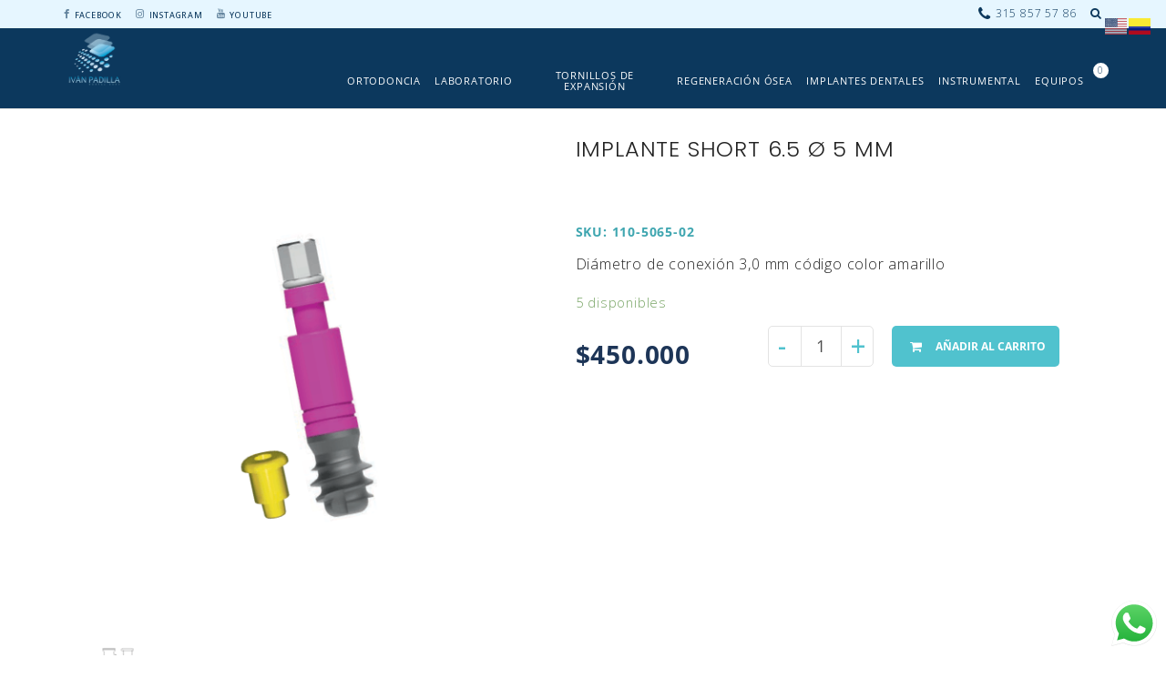

--- FILE ---
content_type: text/html; charset=UTF-8
request_url: https://ivanpadilladentalcorp.com/tienda/implante-short-6-5-o-5-mm/
body_size: 19672
content:
<!DOCTYPE html><html lang="es"><head><meta charset="UTF-8"><meta name="viewport" content="width=device-width, initial-scale=1"><link rel="profile" href="http://gmpg.org/xfn/11"><title>Implante Short 6.5 Ø 5 mm - Ivan Padilla Dental Corp.</title><link rel="stylesheet" href="https://fonts.googleapis.com/css?family=Open%20Sans%3A300%2C400%2C500%2C600%2C700%2C800%2C300italic%2C400italic%2C500italic%2C600italic%2C700italic%2C800italic%7CPoppins%3A300&#038;display=swap" /><link rel="stylesheet" href="https://ivanpadilladentalcorp.com/wp-content/cache/min/1/573eda7712e991619cf695742504c505.css" data-minify="1" /><meta name='robots' content='max-image-preview:large' /><style>img:is([sizes="auto" i],[sizes^="auto," i]){contain-intrinsic-size:3000px 1500px}</style><meta name="description" content="Diámetro de conexión 3,0 mm código color amarillo"/><meta name="robots" content="max-snippet:-1, max-image-preview:large, max-video-preview:-1"/><link rel="canonical" href="https://ivanpadilladentalcorp.com/tienda/implante-short-6-5-o-5-mm/" /><meta property="og:locale" content="es_ES" /><meta property="og:type" content="product" /><meta property="og:title" content="Implante Short 6.5 Ø 5 mm - Ivan Padilla Dental Corp." /><meta property="og:description" content="Diámetro de conexión 3,0 mm código color amarillo" /><meta property="og:url" content="https://ivanpadilladentalcorp.com/tienda/implante-short-6-5-o-5-mm/" /><meta property="og:site_name" content="Ivan Padilla Dental Corp." /><meta property="og:image" content="https://ivanpadilladentalcorp.com/wp-content/uploads/2020/02/leone-short-5.png" /><meta property="og:image:secure_url" content="https://ivanpadilladentalcorp.com/wp-content/uploads/2020/02/leone-short-5.png" /><meta property="og:image:width" content="555" /><meta property="og:image:height" content="555" /><meta property="og:image" content="https://ivanpadilladentalcorp.com/wp-content/uploads/2020/02/leone-short-5-65.png" /><meta property="og:image:secure_url" content="https://ivanpadilladentalcorp.com/wp-content/uploads/2020/02/leone-short-5-65.png" /><meta property="product:price:amount" content="450000"/><meta property="product:price:currency" content="COP"/><meta property="product:availability" content="instock"/><meta name="twitter:card" content="summary_large_image" /><meta name="twitter:description" content="Diámetro de conexión 3,0 mm código color amarillo" /><meta name="twitter:title" content="Implante Short 6.5 Ø 5 mm - Ivan Padilla Dental Corp." /><meta name="twitter:image" content="https://ivanpadilladentalcorp.com/wp-content/uploads/2020/02/leone-short-5.png" /> <script type='application/ld+json' class='yoast-schema-graph yoast-schema-graph--main'>{"@context":"https://schema.org","@graph":[{"@type":"Organization","@id":"https://ivanpadilladentalcorp.com/#organization","name":"Ivan Padilla Dental Corp.","url":"https://ivanpadilladentalcorp.com/","sameAs":["https://www.facebook.com/Ivanpadilladentalcorporation/","https://www.instagram.com/ivanpadilladc/","https://www.youtube.com/channel/UCwP3syWetSfc5LnPokRYvkA"],"logo":{"@type":"ImageObject","@id":"https://ivanpadilladentalcorp.com/#logo","url":"https://ivanpadilladentalcorp.com/wp-content/uploads/2019/11/ivan-padilla-dental-corp-t.png","width":300,"height":294,"caption":"Ivan Padilla Dental Corp."},"image":{"@id":"https://ivanpadilladentalcorp.com/#logo"}},{"@type":"WebSite","@id":"https://ivanpadilladentalcorp.com/#website","url":"https://ivanpadilladentalcorp.com/","name":"Iv\u00e1n Padilla Dental Corp.","publisher":{"@id":"https://ivanpadilladentalcorp.com/#organization"},"potentialAction":{"@type":"SearchAction","target":"https://ivanpadilladentalcorp.com/?s={search_term_string}","query-input":"required name=search_term_string"}},{"@type":"ImageObject","@id":"https://ivanpadilladentalcorp.com/tienda/implante-short-6-5-o-5-mm/#primaryimage","url":"https://ivanpadilladentalcorp.com/wp-content/uploads/2020/02/leone-short-5.png","width":555,"height":555,"caption":"Leone short 5"},{"@type":"ItemPage","@id":"https://ivanpadilladentalcorp.com/tienda/implante-short-6-5-o-5-mm/#webpage","url":"https://ivanpadilladentalcorp.com/tienda/implante-short-6-5-o-5-mm/","inLanguage":"es","name":"Implante Short 6.5 \u00d8 5 mm - Ivan Padilla Dental Corp.","isPartOf":{"@id":"https://ivanpadilladentalcorp.com/#website"},"primaryImageOfPage":{"@id":"https://ivanpadilladentalcorp.com/tienda/implante-short-6-5-o-5-mm/#primaryimage"},"datePublished":"2020-05-17T18:42:49-05:00","dateModified":"2020-05-27T20:02:51-05:00","description":"Di\u00e1metro de conexi\u00f3n 3,0 mm c\u00f3digo color amarillo"}]}</script> <link rel='dns-prefetch' href='//fonts.googleapis.com' /><link rel='dns-prefetch' href='//www.googletagmanager.com' /><link href='https://fonts.gstatic.com' crossorigin rel='preconnect' /><link rel="alternate" type="application/rss+xml" title="Ivan Padilla Dental Corp. &raquo; Feed" href="https://ivanpadilladentalcorp.com/feed/" /><link rel="alternate" type="application/rss+xml" title="Ivan Padilla Dental Corp. &raquo; Feed de los comentarios" href="https://ivanpadilladentalcorp.com/comments/feed/" /><style id='wp-emoji-styles-inline-css' type='text/css'>img.wp-smiley,img.emoji{display:inline!important;border:none!important;box-shadow:none!important;height:1em!important;width:1em!important;margin:0 0.07em!important;vertical-align:-0.1em!important;background:none!important;padding:0!important}</style><style id='classic-theme-styles-inline-css' type='text/css'>
/*! This file is auto-generated */
.wp-block-button__link{color:#fff;background-color:#32373c;border-radius:9999px;box-shadow:none;text-decoration:none;padding:calc(.667em + 2px) calc(1.333em + 2px);font-size:1.125em}.wp-block-file__button{background:#32373c;color:#fff;text-decoration:none}</style><style id='global-styles-inline-css' type='text/css'>:root{--wp--preset--aspect-ratio--square:1;--wp--preset--aspect-ratio--4-3:4/3;--wp--preset--aspect-ratio--3-4:3/4;--wp--preset--aspect-ratio--3-2:3/2;--wp--preset--aspect-ratio--2-3:2/3;--wp--preset--aspect-ratio--16-9:16/9;--wp--preset--aspect-ratio--9-16:9/16;--wp--preset--color--black:#000;--wp--preset--color--cyan-bluish-gray:#abb8c3;--wp--preset--color--white:#fff;--wp--preset--color--pale-pink:#f78da7;--wp--preset--color--vivid-red:#cf2e2e;--wp--preset--color--luminous-vivid-orange:#ff6900;--wp--preset--color--luminous-vivid-amber:#fcb900;--wp--preset--color--light-green-cyan:#7bdcb5;--wp--preset--color--vivid-green-cyan:#00d084;--wp--preset--color--pale-cyan-blue:#8ed1fc;--wp--preset--color--vivid-cyan-blue:#0693e3;--wp--preset--color--vivid-purple:#9b51e0;--wp--preset--gradient--vivid-cyan-blue-to-vivid-purple:linear-gradient(135deg,rgba(6,147,227,1) 0%,rgb(155,81,224) 100%);--wp--preset--gradient--light-green-cyan-to-vivid-green-cyan:linear-gradient(135deg,rgb(122,220,180) 0%,rgb(0,208,130) 100%);--wp--preset--gradient--luminous-vivid-amber-to-luminous-vivid-orange:linear-gradient(135deg,rgba(252,185,0,1) 0%,rgba(255,105,0,1) 100%);--wp--preset--gradient--luminous-vivid-orange-to-vivid-red:linear-gradient(135deg,rgba(255,105,0,1) 0%,rgb(207,46,46) 100%);--wp--preset--gradient--very-light-gray-to-cyan-bluish-gray:linear-gradient(135deg,rgb(238,238,238) 0%,rgb(169,184,195) 100%);--wp--preset--gradient--cool-to-warm-spectrum:linear-gradient(135deg,rgb(74,234,220) 0%,rgb(151,120,209) 20%,rgb(207,42,186) 40%,rgb(238,44,130) 60%,rgb(251,105,98) 80%,rgb(254,248,76) 100%);--wp--preset--gradient--blush-light-purple:linear-gradient(135deg,rgb(255,206,236) 0%,rgb(152,150,240) 100%);--wp--preset--gradient--blush-bordeaux:linear-gradient(135deg,rgb(254,205,165) 0%,rgb(254,45,45) 50%,rgb(107,0,62) 100%);--wp--preset--gradient--luminous-dusk:linear-gradient(135deg,rgb(255,203,112) 0%,rgb(199,81,192) 50%,rgb(65,88,208) 100%);--wp--preset--gradient--pale-ocean:linear-gradient(135deg,rgb(255,245,203) 0%,rgb(182,227,212) 50%,rgb(51,167,181) 100%);--wp--preset--gradient--electric-grass:linear-gradient(135deg,rgb(202,248,128) 0%,rgb(113,206,126) 100%);--wp--preset--gradient--midnight:linear-gradient(135deg,rgb(2,3,129) 0%,rgb(40,116,252) 100%);--wp--preset--font-size--small:13px;--wp--preset--font-size--medium:20px;--wp--preset--font-size--large:36px;--wp--preset--font-size--x-large:42px;--wp--preset--spacing--20:.44rem;--wp--preset--spacing--30:.67rem;--wp--preset--spacing--40:1rem;--wp--preset--spacing--50:1.5rem;--wp--preset--spacing--60:2.25rem;--wp--preset--spacing--70:3.38rem;--wp--preset--spacing--80:5.06rem;--wp--preset--shadow--natural:6px 6px 9px rgba(0,0,0,.2);--wp--preset--shadow--deep:12px 12px 50px rgba(0,0,0,.4);--wp--preset--shadow--sharp:6px 6px 0 rgba(0,0,0,.2);--wp--preset--shadow--outlined:6px 6px 0 -3px rgba(255,255,255,1),6px 6px rgba(0,0,0,1);--wp--preset--shadow--crisp:6px 6px 0 rgba(0,0,0,1)}:where(.is-layout-flex){gap:.5em}:where(.is-layout-grid){gap:.5em}body .is-layout-flex{display:flex}.is-layout-flex{flex-wrap:wrap;align-items:center}.is-layout-flex>:is(*,div){margin:0}body .is-layout-grid{display:grid}.is-layout-grid>:is(*,div){margin:0}:where(.wp-block-columns.is-layout-flex){gap:2em}:where(.wp-block-columns.is-layout-grid){gap:2em}:where(.wp-block-post-template.is-layout-flex){gap:1.25em}:where(.wp-block-post-template.is-layout-grid){gap:1.25em}.has-black-color{color:var(--wp--preset--color--black)!important}.has-cyan-bluish-gray-color{color:var(--wp--preset--color--cyan-bluish-gray)!important}.has-white-color{color:var(--wp--preset--color--white)!important}.has-pale-pink-color{color:var(--wp--preset--color--pale-pink)!important}.has-vivid-red-color{color:var(--wp--preset--color--vivid-red)!important}.has-luminous-vivid-orange-color{color:var(--wp--preset--color--luminous-vivid-orange)!important}.has-luminous-vivid-amber-color{color:var(--wp--preset--color--luminous-vivid-amber)!important}.has-light-green-cyan-color{color:var(--wp--preset--color--light-green-cyan)!important}.has-vivid-green-cyan-color{color:var(--wp--preset--color--vivid-green-cyan)!important}.has-pale-cyan-blue-color{color:var(--wp--preset--color--pale-cyan-blue)!important}.has-vivid-cyan-blue-color{color:var(--wp--preset--color--vivid-cyan-blue)!important}.has-vivid-purple-color{color:var(--wp--preset--color--vivid-purple)!important}.has-black-background-color{background-color:var(--wp--preset--color--black)!important}.has-cyan-bluish-gray-background-color{background-color:var(--wp--preset--color--cyan-bluish-gray)!important}.has-white-background-color{background-color:var(--wp--preset--color--white)!important}.has-pale-pink-background-color{background-color:var(--wp--preset--color--pale-pink)!important}.has-vivid-red-background-color{background-color:var(--wp--preset--color--vivid-red)!important}.has-luminous-vivid-orange-background-color{background-color:var(--wp--preset--color--luminous-vivid-orange)!important}.has-luminous-vivid-amber-background-color{background-color:var(--wp--preset--color--luminous-vivid-amber)!important}.has-light-green-cyan-background-color{background-color:var(--wp--preset--color--light-green-cyan)!important}.has-vivid-green-cyan-background-color{background-color:var(--wp--preset--color--vivid-green-cyan)!important}.has-pale-cyan-blue-background-color{background-color:var(--wp--preset--color--pale-cyan-blue)!important}.has-vivid-cyan-blue-background-color{background-color:var(--wp--preset--color--vivid-cyan-blue)!important}.has-vivid-purple-background-color{background-color:var(--wp--preset--color--vivid-purple)!important}.has-black-border-color{border-color:var(--wp--preset--color--black)!important}.has-cyan-bluish-gray-border-color{border-color:var(--wp--preset--color--cyan-bluish-gray)!important}.has-white-border-color{border-color:var(--wp--preset--color--white)!important}.has-pale-pink-border-color{border-color:var(--wp--preset--color--pale-pink)!important}.has-vivid-red-border-color{border-color:var(--wp--preset--color--vivid-red)!important}.has-luminous-vivid-orange-border-color{border-color:var(--wp--preset--color--luminous-vivid-orange)!important}.has-luminous-vivid-amber-border-color{border-color:var(--wp--preset--color--luminous-vivid-amber)!important}.has-light-green-cyan-border-color{border-color:var(--wp--preset--color--light-green-cyan)!important}.has-vivid-green-cyan-border-color{border-color:var(--wp--preset--color--vivid-green-cyan)!important}.has-pale-cyan-blue-border-color{border-color:var(--wp--preset--color--pale-cyan-blue)!important}.has-vivid-cyan-blue-border-color{border-color:var(--wp--preset--color--vivid-cyan-blue)!important}.has-vivid-purple-border-color{border-color:var(--wp--preset--color--vivid-purple)!important}.has-vivid-cyan-blue-to-vivid-purple-gradient-background{background:var(--wp--preset--gradient--vivid-cyan-blue-to-vivid-purple)!important}.has-light-green-cyan-to-vivid-green-cyan-gradient-background{background:var(--wp--preset--gradient--light-green-cyan-to-vivid-green-cyan)!important}.has-luminous-vivid-amber-to-luminous-vivid-orange-gradient-background{background:var(--wp--preset--gradient--luminous-vivid-amber-to-luminous-vivid-orange)!important}.has-luminous-vivid-orange-to-vivid-red-gradient-background{background:var(--wp--preset--gradient--luminous-vivid-orange-to-vivid-red)!important}.has-very-light-gray-to-cyan-bluish-gray-gradient-background{background:var(--wp--preset--gradient--very-light-gray-to-cyan-bluish-gray)!important}.has-cool-to-warm-spectrum-gradient-background{background:var(--wp--preset--gradient--cool-to-warm-spectrum)!important}.has-blush-light-purple-gradient-background{background:var(--wp--preset--gradient--blush-light-purple)!important}.has-blush-bordeaux-gradient-background{background:var(--wp--preset--gradient--blush-bordeaux)!important}.has-luminous-dusk-gradient-background{background:var(--wp--preset--gradient--luminous-dusk)!important}.has-pale-ocean-gradient-background{background:var(--wp--preset--gradient--pale-ocean)!important}.has-electric-grass-gradient-background{background:var(--wp--preset--gradient--electric-grass)!important}.has-midnight-gradient-background{background:var(--wp--preset--gradient--midnight)!important}.has-small-font-size{font-size:var(--wp--preset--font-size--small)!important}.has-medium-font-size{font-size:var(--wp--preset--font-size--medium)!important}.has-large-font-size{font-size:var(--wp--preset--font-size--large)!important}.has-x-large-font-size{font-size:var(--wp--preset--font-size--x-large)!important}:where(.wp-block-post-template.is-layout-flex){gap:1.25em}:where(.wp-block-post-template.is-layout-grid){gap:1.25em}:where(.wp-block-columns.is-layout-flex){gap:2em}:where(.wp-block-columns.is-layout-grid){gap:2em}:root :where(.wp-block-pullquote){font-size:1.5em;line-height:1.6}</style><style id='wpmenucart-icons-inline-css' type='text/css'>@font-face{font-family:WPMenuCart;src:url(https://ivanpadilladentalcorp.com/wp-content/plugins/woocommerce-menu-bar-cart/assets/fonts/WPMenuCart.eot);src:url(https://ivanpadilladentalcorp.com/wp-content/plugins/woocommerce-menu-bar-cart/assets/fonts/WPMenuCart.eot?#iefix) format('embedded-opentype'),url(https://ivanpadilladentalcorp.com/wp-content/plugins/woocommerce-menu-bar-cart/assets/fonts/WPMenuCart.woff2) format('woff2'),url(https://ivanpadilladentalcorp.com/wp-content/plugins/woocommerce-menu-bar-cart/assets/fonts/WPMenuCart.woff) format('woff'),url(https://ivanpadilladentalcorp.com/wp-content/plugins/woocommerce-menu-bar-cart/assets/fonts/WPMenuCart.ttf) format('truetype'),url(https://ivanpadilladentalcorp.com/wp-content/plugins/woocommerce-menu-bar-cart/assets/fonts/WPMenuCart.svg#WPMenuCart) format('svg');font-weight:400;font-style:normal;font-display:swap}</style><style id='woocommerce-inline-inline-css' type='text/css'>.woocommerce form .form-row .required{visibility:visible}</style><style id='woo-variation-swatches-inline-css' type='text/css'>:root{--wvs-tick:url("data:image/svg+xml;utf8,%3Csvg filter='drop-shadow(0px 0px 2px rgb(0 0 0 / .8))' xmlns='http://www.w3.org/2000/svg'  viewBox='0 0 30 30'%3E%3Cpath fill='none' stroke='%23ffffff' stroke-linecap='round' stroke-linejoin='round' stroke-width='4' d='M4 16L11 23 27 7'/%3E%3C/svg%3E");--wvs-cross:url("data:image/svg+xml;utf8,%3Csvg filter='drop-shadow(0px 0px 5px rgb(255 255 255 / .6))' xmlns='http://www.w3.org/2000/svg' width='72px' height='72px' viewBox='0 0 24 24'%3E%3Cpath fill='none' stroke='%23ff0000' stroke-linecap='round' stroke-width='0.6' d='M5 5L19 19M19 5L5 19'/%3E%3C/svg%3E");--wvs-single-product-item-width:30px;--wvs-single-product-item-height:30px;--wvs-single-product-item-font-size:16px}</style><noscript></noscript><style id='rocket-lazyload-inline-css' type='text/css'>.rll-youtube-player{position:relative;padding-bottom:56.23%;height:0;overflow:hidden;max-width:100%}.rll-youtube-player iframe{position:absolute;top:0;left:0;width:100%;height:100%;z-index:100;background:0 0}.rll-youtube-player img{bottom:0;display:block;left:0;margin:auto;max-width:100%;width:100%;position:absolute;right:0;top:0;border:none;height:auto;cursor:pointer;-webkit-transition:.4s all;-moz-transition:.4s all;transition:.4s all}.rll-youtube-player img:hover{-webkit-filter:brightness(75%)}.rll-youtube-player .play{height:72px;width:72px;left:50%;top:50%;margin-left:-36px;margin-top:-36px;position:absolute;background:url(https://ivanpadilladentalcorp.com/wp-content/plugins/wp-rocket/assets/img/youtube.png) no-repeat;cursor:pointer}</style> <script type="text/javascript" src="https://code.jquery.com/jquery-1.12.4.min.js?ver=1.12.4" id="jquery-core-js"></script> <script type="text/javascript" src="https://cdnjs.cloudflare.com/ajax/libs/jquery-migrate/1.4.1/jquery-migrate.min.js?ver=1.4.1" id="jquery-migrate-js"></script> <script type="text/javascript" id="jquery-js-after">/* <![CDATA[ */ !function($){"use strict";$(document).ready(function(){$(this).scrollTop()>100&&$(".hfe-scroll-to-top-wrap").removeClass("hfe-scroll-to-top-hide"),$(window).scroll(function(){$(this).scrollTop()<100?$(".hfe-scroll-to-top-wrap").fadeOut(300):$(".hfe-scroll-to-top-wrap").fadeIn(300)}),$(".hfe-scroll-to-top-wrap").on("click",function(){$("html, body").animate({scrollTop:0},300);return!1})})}(jQuery); /* ]]> */</script> <script type="text/javascript" src="https://ivanpadilladentalcorp.com/wp-content/plugins/woocommerce/assets/js/jquery-blockui/jquery.blockUI.min.js?ver=2.7.0-wc.10.0.4" id="jquery-blockui-js" data-wp-strategy="defer"></script> <script type="text/javascript" id="wc-add-to-cart-js-extra">/* <![CDATA[ */ var wc_add_to_cart_params = {"ajax_url":"\/wp-admin\/admin-ajax.php","wc_ajax_url":"\/?wc-ajax=%%endpoint%%","i18n_view_cart":"Ver carrito","cart_url":"https:\/\/ivanpadilladentalcorp.com\/pagina-ejemplo\/carrito-de-compras\/","is_cart":"","cart_redirect_after_add":"no"}; /* ]]> */</script> <script type="text/javascript" src="https://ivanpadilladentalcorp.com/wp-content/plugins/woocommerce/assets/js/frontend/add-to-cart.min.js?ver=10.0.4" id="wc-add-to-cart-js" data-wp-strategy="defer"></script> <script type="text/javascript" id="wc-single-product-js-extra">/* <![CDATA[ */ var wc_single_product_params = {"i18n_required_rating_text":"Por favor elige una puntuaci\u00f3n","i18n_rating_options":["1 de 5 estrellas","2 de 5 estrellas","3 de 5 estrellas","4 de 5 estrellas","5 de 5 estrellas"],"i18n_product_gallery_trigger_text":"Ver galer\u00eda de im\u00e1genes a pantalla completa","review_rating_required":"yes","flexslider":{"rtl":false,"animation":"slide","smoothHeight":true,"directionNav":false,"controlNav":"thumbnails","slideshow":false,"animationSpeed":500,"animationLoop":false,"allowOneSlide":false},"zoom_enabled":"","zoom_options":[],"photoswipe_enabled":"","photoswipe_options":{"shareEl":false,"closeOnScroll":false,"history":false,"hideAnimationDuration":0,"showAnimationDuration":0},"flexslider_enabled":""}; /* ]]> */</script> <script type="text/javascript" src="https://ivanpadilladentalcorp.com/wp-content/plugins/woocommerce/assets/js/frontend/single-product.min.js?ver=10.0.4" id="wc-single-product-js" defer="defer" data-wp-strategy="defer"></script> <script type="text/javascript" src="https://ivanpadilladentalcorp.com/wp-content/plugins/woocommerce/assets/js/js-cookie/js.cookie.min.js?ver=2.1.4-wc.10.0.4" id="js-cookie-js" defer="defer" data-wp-strategy="defer"></script> <script type="text/javascript" id="woocommerce-js-extra">/* <![CDATA[ */ var woocommerce_params = {"ajax_url":"\/wp-admin\/admin-ajax.php","wc_ajax_url":"\/?wc-ajax=%%endpoint%%","i18n_password_show":"Mostrar contrase\u00f1a","i18n_password_hide":"Ocultar contrase\u00f1a"}; /* ]]> */</script> <script type="text/javascript" src="https://ivanpadilladentalcorp.com/wp-content/plugins/woocommerce/assets/js/frontend/woocommerce.min.js?ver=10.0.4" id="woocommerce-js" defer="defer" data-wp-strategy="defer"></script> <script type="text/javascript" src="https://ivanpadilladentalcorp.com/wp-content/plugins/js_composer/assets/js/vendors/woocommerce-add-to-cart.js?ver=8.4" id="vc_woocommerce-add-to-cart-js-js"></script> <script></script><link rel="https://api.w.org/" href="https://ivanpadilladentalcorp.com/wp-json/" /><link rel="alternate" title="JSON" type="application/json" href="https://ivanpadilladentalcorp.com/wp-json/wp/v2/product/5534" /><link rel="EditURI" type="application/rsd+xml" title="RSD" href="https://ivanpadilladentalcorp.com/xmlrpc.php?rsd" /><meta name="generator" content="WordPress 6.8.2" /><meta name="generator" content="WooCommerce 10.0.4" /><link rel='shortlink' href='https://ivanpadilladentalcorp.com/?p=5534' /><link rel="alternate" title="oEmbed (JSON)" type="application/json+oembed" href="https://ivanpadilladentalcorp.com/wp-json/oembed/1.0/embed?url=https%3A%2F%2Fivanpadilladentalcorp.com%2Ftienda%2Fimplante-short-6-5-o-5-mm%2F" /><link rel="alternate" title="oEmbed (XML)" type="text/xml+oembed" href="https://ivanpadilladentalcorp.com/wp-json/oembed/1.0/embed?url=https%3A%2F%2Fivanpadilladentalcorp.com%2Ftienda%2Fimplante-short-6-5-o-5-mm%2F&#038;format=xml" /><meta name="generator" content="Redux 4.5.7" /><meta name="generator" content="Site Kit by Google 1.153.0" /> <noscript><style>.woocommerce-product-gallery{opacity:1!important}</style></noscript><meta name="generator" content="Elementor 3.29.0; features: e_font_icon_svg, additional_custom_breakpoints, e_local_google_fonts, e_element_cache; settings: css_print_method-external, google_font-enabled, font_display-auto"><style type="text/css">.recentcomments a{display:inline!important;padding:0!important;margin:0!important}</style><style>.e-con.e-parent:nth-of-type(n+4):not(.e-lazyloaded):not(.e-no-lazyload),.e-con.e-parent:nth-of-type(n+4):not(.e-lazyloaded):not(.e-no-lazyload) *{background-image:none!important}@media screen and (max-height:1024px){.e-con.e-parent:nth-of-type(n+3):not(.e-lazyloaded):not(.e-no-lazyload),.e-con.e-parent:nth-of-type(n+3):not(.e-lazyloaded):not(.e-no-lazyload) *{background-image:none!important}}@media screen and (max-height:640px){.e-con.e-parent:nth-of-type(n+2):not(.e-lazyloaded):not(.e-no-lazyload),.e-con.e-parent:nth-of-type(n+2):not(.e-lazyloaded):not(.e-no-lazyload) *{background-image:none!important}}</style><meta name="generator" content="Powered by WPBakery Page Builder - drag and drop page builder for WordPress."/>  <script type="text/javascript">/* <![CDATA[ */ ( function( w, d, s, l, i ) {
				w[l] = w[l] || [];
				w[l].push( {'gtm.start': new Date().getTime(), event: 'gtm.js'} );
				var f = d.getElementsByTagName( s )[0],
					j = d.createElement( s ), dl = l != 'dataLayer' ? '&l=' + l : '';
				j.async = true;
				j.src = 'https://www.googletagmanager.com/gtm.js?id=' + i + dl;
				f.parentNode.insertBefore( j, f );
			} )( window, document, 'script', 'dataLayer', 'GTM-5T55LZP' ); /* ]]> */</script> <link rel="icon" href="https://ivanpadilladentalcorp.com/wp-content/uploads/2025/04/cropped-ivan-padilla-dental-corp-t-32x32.png" sizes="32x32" /><link rel="icon" href="https://ivanpadilladentalcorp.com/wp-content/uploads/2025/04/cropped-ivan-padilla-dental-corp-t-192x192.png" sizes="192x192" /><link rel="apple-touch-icon" href="https://ivanpadilladentalcorp.com/wp-content/uploads/2025/04/cropped-ivan-padilla-dental-corp-t-180x180.png" /><meta name="msapplication-TileImage" content="https://ivanpadilladentalcorp.com/wp-content/uploads/2025/04/cropped-ivan-padilla-dental-corp-t-270x270.png" /><style type="text/css" id="wp-custom-css">#gtranslate_wrapper{top:1px!important;position:fixed!important;right:21.5%!important}.site-header.header-space-on.dark,.site-header.dark .navigation .sub-menu,.site-header.dark .navigation .children{background:#0c385d}.site-header .logo img,.side-header .logo img,.site-footer .logo img{max-height:100%}.site-header .header-top,.hm-cunt span{background-color:#FFF!important;color:#0c385d}.site-header.dark a:hover,.site-header.dark .navigation .sub-menu a:hover,.site-header.dark .navigation .children a:hover,.navigation>ul>li.current-menu-item>a span{color:#FFF!important}.navigation>ul>li.current-menu-item>a span,.navigation>ul>li.current-menu-ancestor>a span,.navigation>ul>li.current_page_item>a span,.navigation>ul>li.current-menu-ancestor>a span,.banner .h span,.scroll-next-screen,.heading-decor:after,.heading-decor-s .h:after,.navigation .sub-menu li.current-menu-item>a,.navigation .sub-menu li.current-menu-ancestor>a,.navigation .sub-menu li:hover>a,.navigation .sub-menu li.current-menu-item.menu-item-has-children:after,.navigation .sub-menu li:hover.menu-item-has-children:after,.navigation .children li.current_page_item>a,.navigation .children li.current-menu-ancestor>a,.navigation .children li:hover>a,.navigation .children li.current_page_item.page_item_has_children:after,.navigation .children li:hover.page_item_has_children:after,.testimonial-item,.blog-item .wrap,.banner-social-buttons a:hover,.skill-item .rating-line>span,.icon-box-item-type2 .icon,.team-item-style2 .phone:before,.team-item-style2 .team-social-buttons,.testimonial-item-style2 .text:before,.testimonial-item-style2 .text:after,.navigation>ul>li:hover>a,.navigation>ul>li.current_page_item>a,.benefit-item .icon,.benefit-item .text .num,.woocommerce div.product .date,.butter-button,.video-block a i:hover,.accordion-items .item .top .t:before,.accordion-items .item .top .t:after{color:#FFF!important}.navigation.active,.navigation.visible_menu{margin-top:28px}.hm-cunt{margin-top:24px}.site-footer .logo a{height:auto}.site-content .heading-decor{display:none}.ccw_plugin .icon{text-decoration:none}.site-header .header-top{background-color:#e6f6ff!important}.pt-portfolio .post-img{display:none}.woocommerce table.shop_table .product-price>span,.woocommerce table.shop_table .product-subtotal>span{font-size:1.2em!important}.woocommerce-error li{padding-left:18px!important}@media screen and (max-width:768px){h2[style*=font-size],h2[style^=font-size]{font-size:42px!important}}.woocommerce ul.products li.product .button,.woocommerce ul.products li.product .added_to_cart,.woocommerce ul.products li.product .yith-wcwl-add-button,.woocommerce ul.products li.product .yith-compare-button,.woocommerce ul.products li.product .quick-view-button{display:none!important}.woocommerce ul.products li.product .price,.woocommerce ul.products li.product .woocommerce-loop-category__title,.woocommerce ul.products li.product .woocommerce-loop-product__title{display:block!important;text-align:center}.woocommerce ul.products li.product .price{font-size:16px;color:#0C385D;margin-top:5px}.woocommerce ul.products li.product h2{text-align:center;font-weight:600;font-size:16px;margin-bottom:5px}.woocommerce ul.products li.product .product-category{text-align:center;font-style:italic;font-size:14px;color:#C1BCBF}.woocommerce ul.products li.product .woocommerce-loop-product__title{font-family:'Poppins',SemiBold;font-size:18px;font-weight:600;color:#222;*/ text-align:center;min-height:60px}.woocommerce ul.products li.product .woocommerce-loop-category__title,.woocommerce ul.products li.product .product-category{font-family:'Poppins',Light Italic,font-size:14px;color:#C1BCBF;text-align:center}.woocommerce ul.products li.product .price{font-family:'Poppins',Bold;font-size:18px;font-weight:700;color:#0C385D;text-align:center}.woocommerce ul.products li.product img{width:100%;height:300px;object-fit:contain;background:#fff;border:1px solid #eee;padding:10px}.woocommerce div.product div.images,.woocommerce div.product div.summary{width:48%;display:inline-block;vertical-align:top}.woocommerce div.product div.summary{order:-1}.woocommerce-product-gallery__image img{width:400px!important;height:400px!important;object-fit:contain!important;margin:auto}.woocommerce-product-gallery .flex-control-thumbs{display:flex;justify-content:center;margin-top:20px}.woocommerce-product-gallery .flex-control-thumbs li{width:80px;margin:0 5px}.woocommerce-product-gallery .flex-control-thumbs img{width:100%;height:auto;object-fit:cover;border:1px solid #ddd;border-radius:5px;transition:all 0.3s ease}.woocommerce-product-gallery .flex-control-thumbs img:hover{border-color:#1D3557}.product_title{font-size:32px;color:#1D3557;font-weight:600}.woocommerce-Price-amount{font-size:28px;color:#1D3557;font-weight:700}.single_add_to_cart_button{background-color:#1D3557;color:#fff;font-size:16px;padding:12px 24px;border-radius:8px;margin-top:20px}@media (max-width:768px){.woocommerce div.product div.images,.woocommerce div.product div.summary{width:100%;display:block}}</style><style id="medel_theme-dynamic-css" title="dynamic-css" class="redux-options-output">.site-header .logo img,.side-header .logo img,.site-header .logo a,.side-header .logo a{height:68px;width:68px}.site-header .header-top{background-color:#0C385D}.site-header.light{background-color:#0C385D}.site-header.dark{background-color:#0C385D}.site-header.dark{color:#FFF}.color-scheme2 .site-header .header-top{background-color:#0C385D}.color-scheme2 .site-header.light{background-color:#0C385D}.color-scheme2 .site-header.dark{color:#FFF}body{font-family:"Open Sans";font-weight:400;font-style:normal;color:#222;font-size:16px}h1,.h1{font-family:Poppins;font-weight:400;font-style:normal;font-size:48px}h2,.h2{font-family:Poppins;font-weight:300;font-style:normal;font-size:36px}h3,.h3{font-family:Poppins;font-weight:300;font-style:normal;font-size:30px}h4,.h4{font-family:Poppins;font-weight:300;font-style:normal;font-size:24px}h5,.h5{font-family:Poppins;font-weight:300;font-style:normal;font-size:18px}h6,.h6{font-family:Poppins;font-weight:300;font-style:normal;font-size:16px}.site-footer .logo img{width:100px}.site-footer{background-color:#0C385D}</style><noscript><style>.wpb_animate_when_almost_visible{opacity:1}</style></noscript><noscript><style id="rocket-lazyload-nojs-css">.rll-youtube-player,[data-lazy-src]{display:none!important}</style></noscript></head><body class="wp-singular product-template-default single single-product postid-5534 wp-theme-medel wp-child-theme-medel-child theme-medel woocommerce woocommerce-page woocommerce-no-js wcz-woocommerce wcz-btns wcz-btn-style-default wcz-soldout-style-angle ehf-template-medel ehf-stylesheet-medel-child woo-variation-swatches wvs-behavior-blur wvs-theme-medel-child wvs-show-label wvs-tooltip yith-wcbm-theme-medel header_type_visible_menu color-scheme1 light wpb-js-composer js-comp-ver-8.4 vc_responsive elementor-default elementor-kit-8259"><div id="all" class="site"><header class="site-header dark header-space-on main-row"><div class="header-top"><div class="container"><div class="social-buttons"> <a href="https://www.facebook.com/Ivanpadilladentalcorporation/" target="_blank"><i class="fa fa-facebook"></i> <span>Facebook</span></a><a href="https://www.instagram.com/ivanpadilladc/" target="_blank"><i class="fa fa-instagram"></i> <span>Instagram</span></a><a href="https://www.youtube.com/channel/UCwP3syWetSfc5LnPokRYvkA" target="_blank"><i class="fa fa-youtube"></i> <span>Youtube</span></a></div><div class="fr"><div class="phone-number"><i class="fa fa-phone"></i><span>315 857 57 86</span></div><div class="search-button"><i class="fa fa-search"></i></div></div></div></div><div class="container"><div class="logo"><a href="https://ivanpadilladentalcorp.com/"><img src="data:image/svg+xml,%3Csvg%20xmlns='http://www.w3.org/2000/svg'%20viewBox='0%200%200%200'%3E%3C/svg%3E" alt="Ivan Padilla Dental Corp." data-lazy-src="https://ivanpadilladentalcorp.com/wp-content/uploads/2019/11/ivan-padilla-dental-corp-t.png"><noscript><img src="https://ivanpadilladentalcorp.com/wp-content/uploads/2019/11/ivan-padilla-dental-corp-t.png" alt="Ivan Padilla Dental Corp."></noscript></a></div><div class="fr"><nav class="navigation visible_menu"><ul id="menu-menu-1" class="menu"><li id="menu-item-105" class="menu-item menu-item-type-post_type menu-item-object-page menu-item-has-children menu-item-105"><a href="https://ivanpadilladentalcorp.com/ortodoncia/"><span>Ortodoncia</span></a><ul class="sub-menu"><li id="menu-item-101" class="menu-item menu-item-type-post_type menu-item-object-page menu-item-101"><a href="https://ivanpadilladentalcorp.com/ortodoncia/leone/"><span>Leone</span></a></li><li id="menu-item-170" class="menu-item menu-item-type-post_type menu-item-object-page menu-item-170"><a href="https://ivanpadilladentalcorp.com/ortodoncia/dispositivos-antironquidos/"><span>Dispositivos Antironquidos</span></a></li><li id="menu-item-876" class="menu-item menu-item-type-post_type menu-item-object-page menu-item-876"><a href="https://ivanpadilladentalcorp.com/ortodoncia/ligaduras-leone/"><span>Ligaduras</span></a></li><li id="menu-item-987" class="menu-item menu-item-type-post_type menu-item-object-page menu-item-987"><a href="https://ivanpadilladentalcorp.com/ortodoncia/bandas-anatomicas/"><span>Bandas Anatómicas</span></a></li><li id="menu-item-1833" class="menu-item menu-item-type-post_type menu-item-object-page menu-item-1833"><a href="https://ivanpadilladentalcorp.com/ortodoncia/econoline/"><span>Econoline</span></a></li></ul></li><li id="menu-item-1836" class="menu-item menu-item-type-post_type menu-item-object-page menu-item-has-children menu-item-1836"><a href="https://ivanpadilladentalcorp.com/ortodoncia/laboratorio/"><span>Laboratorio</span></a><ul class="sub-menu"><li id="menu-item-7858" class="menu-item menu-item-type-taxonomy menu-item-object-product_cat menu-item-7858"><a href="https://ivanpadilladentalcorp.com/product-category/ortodoncia/laboratorio/resinas-3d-smart-dent/"><span>RESINAS 3D &#8211; SMART DENT</span></a></li><li id="menu-item-28" class="menu-item menu-item-type-custom menu-item-object-custom menu-item-has-children menu-item-28"><a href="#"><span>Higiene Oral</span></a><ul class="sub-menu"><li id="menu-item-2570" class="menu-item menu-item-type-post_type menu-item-object-page menu-item-2570"><a href="https://ivanpadilladentalcorp.com/clinic/"><span>Clinic</span></a></li><li id="menu-item-2614" class="menu-item menu-item-type-post_type menu-item-object-page menu-item-2614"><a href="https://ivanpadilladentalcorp.com/hager-werken/"><span>Hager Werken</span></a></li><li id="menu-item-7403" class="menu-item menu-item-type-post_type menu-item-object-page menu-item-7403"><a href="https://ivanpadilladentalcorp.com/bioseguridad/"><span>Bioseguridad</span></a></li></ul></li></ul></li><li id="menu-item-176" class="menu-item menu-item-type-post_type menu-item-object-page menu-item-has-children menu-item-176"><a href="https://ivanpadilladentalcorp.com/tornillos-de-expansion/"><span>Tornillos de expansión</span></a><ul class="sub-menu"><li id="menu-item-177" class="menu-item menu-item-type-post_type menu-item-object-page menu-item-177"><a href="https://ivanpadilladentalcorp.com/tornillos-de-expansion/estandar/"><span>Estándar</span></a></li><li id="menu-item-183" class="menu-item menu-item-type-post_type menu-item-object-page menu-item-183"><a href="https://ivanpadilladentalcorp.com/tornillos-de-expansion/especiales/"><span>Especiales</span></a></li><li id="menu-item-1384" class="menu-item menu-item-type-post_type menu-item-object-page menu-item-1384"><a href="https://ivanpadilladentalcorp.com/tornillos-de-expansion/tornillos-de-expansion-monolaterales/"><span>Monolaterales</span></a></li><li id="menu-item-721" class="menu-item menu-item-type-post_type menu-item-object-page menu-item-721"><a href="https://ivanpadilladentalcorp.com/tornillos-de-expansion/tornillos-de-expansion-pop/"><span>POP</span></a></li><li id="menu-item-764" class="menu-item menu-item-type-post_type menu-item-object-page menu-item-764"><a href="https://ivanpadilladentalcorp.com/tornillos-de-expansion/disyuntores-y-expansores/"><span>Disyuntores y Expansores</span></a></li></ul></li><li id="menu-item-2698" class="menu-item menu-item-type-post_type menu-item-object-page menu-item-has-children menu-item-2698"><a href="https://ivanpadilladentalcorp.com/regeneracion-osea/"><span>Regeneración Ósea</span></a><ul class="sub-menu"><li id="menu-item-3296" class="menu-item menu-item-type-post_type menu-item-object-page menu-item-3296"><a href="https://ivanpadilladentalcorp.com/regeneracion-osea/dental/"><span>Dental</span></a></li><li id="menu-item-7717" class="menu-item menu-item-type-taxonomy menu-item-object-product_cat menu-item-7717"><a href="https://ivanpadilladentalcorp.com/product-category/promociones/"><span>Promociones</span></a></li><li id="menu-item-3295" class="menu-item menu-item-type-post_type menu-item-object-page menu-item-3295"><a href="https://ivanpadilladentalcorp.com/regeneracion-osea/ortopedia/"><span>Ortopedia</span></a></li></ul></li><li id="menu-item-1968" class="menu-item menu-item-type-post_type menu-item-object-page menu-item-has-children menu-item-1968"><a href="https://ivanpadilladentalcorp.com/implantes-dentales/"><span>Implantes Dentales</span></a><ul class="sub-menu"><li id="menu-item-1967" class="menu-item menu-item-type-post_type menu-item-object-page menu-item-1967"><a href="https://ivanpadilladentalcorp.com/implantes-dentales/implantes-xcn/"><span>Implantes XCN</span></a></li><li id="menu-item-4057" class="menu-item menu-item-type-post_type menu-item-object-page menu-item-has-children menu-item-4057"><a href="https://ivanpadilladentalcorp.com/implantes-dentales/instrumentos-quirurgicos-introduccion/"><span>Instrumentos Quirúrgicos</span></a><ul class="sub-menu"><li id="menu-item-4058" class="menu-item menu-item-type-post_type menu-item-object-page menu-item-4058"><a href="https://ivanpadilladentalcorp.com/implantes-dentales/instrumentos-quirurgicos-introduccion/kits-quirurgicos/"><span>Kits Quirúrgicos</span></a></li></ul></li><li id="menu-item-4150" class="menu-item menu-item-type-post_type menu-item-object-page menu-item-has-children menu-item-4150"><a href="https://ivanpadilladentalcorp.com/implantes-dentales/aditamentos-y-pilares/"><span>Aditamentos y Pilares</span></a><ul class="sub-menu"><li id="menu-item-4161" class="menu-item menu-item-type-post_type menu-item-object-page menu-item-has-children menu-item-4161"><a href="https://ivanpadilladentalcorp.com/implantes-dentales/instrumentos-quirurgicos-introduccion/tapones-de-cicatrizacion/"><span>Tapones de cicatrización</span></a><ul class="sub-menu"><li id="menu-item-4179" class="menu-item menu-item-type-post_type menu-item-object-page menu-item-4179"><a href="https://ivanpadilladentalcorp.com/implantes-dentales/instrumentos-quirurgicos-introduccion/tapones-de-cicatrizacion/tapones/"><span>Tapones</span></a></li></ul></li><li id="menu-item-4254" class="menu-item menu-item-type-post_type menu-item-object-page menu-item-4254"><a href="https://ivanpadilladentalcorp.com/implantes-dentales/aditamentos-y-pilares/pilares-para-protesis-cementada/"><span>Pilares para Prótesis Cementada</span></a></li></ul></li></ul></li><li id="menu-item-2573" class="menu-item menu-item-type-post_type menu-item-object-page menu-item-2573"><a href="https://ivanpadilladentalcorp.com/instrumental/"><span>Instrumental</span></a></li><li id="menu-item-7896" class="menu-item menu-item-type-post_type menu-item-object-page menu-item-7896"><a href="https://ivanpadilladentalcorp.com/equipos/"><span>EQUIPOS</span></a></li></ul></nav><div class="butter-button nav-button visible_menu"><div></div></div><div class="header-minicart woocommerce header-minicart-medel"><div class="hm-cunt"><i class="material-design-shopping-cart"></i><span>0</span></div><div class="minicart-wrap"><ul class="cart_list product_list_widget "><li class="empty">No products in the cart.</li></ul></div></div></div></div></header><div class="header-space"></div><div class="search-popup main-row"><div class="close free-basic-ui-elements-cancel"></div><div class="centered-container"><form role="search" method="get" class="searchform" action="https://ivanpadilladentalcorp.com/" > <button type="submit" class="searchsubmit" value=""><i class="fa fa-search"></i></button><div><input type="text" value="" placeholder="Type and hit enter" name="s" class="input" /></div></form></div></div><nav class="full-screen-nav main-row"><div class="close free-basic-ui-elements-cancel"></div><div class="fsn-container"><ul id="menu-menu-2" class="cell"><li class="menu-item menu-item-type-post_type menu-item-object-page menu-item-has-children menu-item-105"><a href="https://ivanpadilladentalcorp.com/ortodoncia/">Ortodoncia</a><ul class="sub-menu"><li class="menu-item menu-item-type-post_type menu-item-object-page menu-item-101"><a href="https://ivanpadilladentalcorp.com/ortodoncia/leone/">Leone</a></li><li class="menu-item menu-item-type-post_type menu-item-object-page menu-item-170"><a href="https://ivanpadilladentalcorp.com/ortodoncia/dispositivos-antironquidos/">Dispositivos Antironquidos</a></li><li class="menu-item menu-item-type-post_type menu-item-object-page menu-item-876"><a href="https://ivanpadilladentalcorp.com/ortodoncia/ligaduras-leone/">Ligaduras</a></li><li class="menu-item menu-item-type-post_type menu-item-object-page menu-item-987"><a href="https://ivanpadilladentalcorp.com/ortodoncia/bandas-anatomicas/">Bandas Anatómicas</a></li><li class="menu-item menu-item-type-post_type menu-item-object-page menu-item-1833"><a href="https://ivanpadilladentalcorp.com/ortodoncia/econoline/">Econoline</a></li></ul></li><li class="menu-item menu-item-type-post_type menu-item-object-page menu-item-has-children menu-item-1836"><a href="https://ivanpadilladentalcorp.com/ortodoncia/laboratorio/">Laboratorio</a><ul class="sub-menu"><li class="menu-item menu-item-type-taxonomy menu-item-object-product_cat menu-item-7858"><a href="https://ivanpadilladentalcorp.com/product-category/ortodoncia/laboratorio/resinas-3d-smart-dent/">RESINAS 3D &#8211; SMART DENT</a></li><li class="menu-item menu-item-type-custom menu-item-object-custom menu-item-has-children menu-item-28"><a href="#">Higiene Oral</a><ul class="sub-menu"><li class="menu-item menu-item-type-post_type menu-item-object-page menu-item-2570"><a href="https://ivanpadilladentalcorp.com/clinic/">Clinic</a></li><li class="menu-item menu-item-type-post_type menu-item-object-page menu-item-2614"><a href="https://ivanpadilladentalcorp.com/hager-werken/">Hager Werken</a></li><li class="menu-item menu-item-type-post_type menu-item-object-page menu-item-7403"><a href="https://ivanpadilladentalcorp.com/bioseguridad/">Bioseguridad</a></li></ul></li></ul></li><li class="menu-item menu-item-type-post_type menu-item-object-page menu-item-has-children menu-item-176"><a href="https://ivanpadilladentalcorp.com/tornillos-de-expansion/">Tornillos de expansión</a><ul class="sub-menu"><li class="menu-item menu-item-type-post_type menu-item-object-page menu-item-177"><a href="https://ivanpadilladentalcorp.com/tornillos-de-expansion/estandar/">Estándar</a></li><li class="menu-item menu-item-type-post_type menu-item-object-page menu-item-183"><a href="https://ivanpadilladentalcorp.com/tornillos-de-expansion/especiales/">Especiales</a></li><li class="menu-item menu-item-type-post_type menu-item-object-page menu-item-1384"><a href="https://ivanpadilladentalcorp.com/tornillos-de-expansion/tornillos-de-expansion-monolaterales/">Monolaterales</a></li><li class="menu-item menu-item-type-post_type menu-item-object-page menu-item-721"><a href="https://ivanpadilladentalcorp.com/tornillos-de-expansion/tornillos-de-expansion-pop/">POP</a></li><li class="menu-item menu-item-type-post_type menu-item-object-page menu-item-764"><a href="https://ivanpadilladentalcorp.com/tornillos-de-expansion/disyuntores-y-expansores/">Disyuntores y Expansores</a></li></ul></li><li class="menu-item menu-item-type-post_type menu-item-object-page menu-item-has-children menu-item-2698"><a href="https://ivanpadilladentalcorp.com/regeneracion-osea/">Regeneración Ósea</a><ul class="sub-menu"><li class="menu-item menu-item-type-post_type menu-item-object-page menu-item-3296"><a href="https://ivanpadilladentalcorp.com/regeneracion-osea/dental/">Dental</a></li><li class="menu-item menu-item-type-taxonomy menu-item-object-product_cat menu-item-7717"><a href="https://ivanpadilladentalcorp.com/product-category/promociones/">Promociones</a></li><li class="menu-item menu-item-type-post_type menu-item-object-page menu-item-3295"><a href="https://ivanpadilladentalcorp.com/regeneracion-osea/ortopedia/">Ortopedia</a></li></ul></li><li class="menu-item menu-item-type-post_type menu-item-object-page menu-item-has-children menu-item-1968"><a href="https://ivanpadilladentalcorp.com/implantes-dentales/">Implantes Dentales</a><ul class="sub-menu"><li class="menu-item menu-item-type-post_type menu-item-object-page menu-item-1967"><a href="https://ivanpadilladentalcorp.com/implantes-dentales/implantes-xcn/">Implantes XCN</a></li><li class="menu-item menu-item-type-post_type menu-item-object-page menu-item-has-children menu-item-4057"><a href="https://ivanpadilladentalcorp.com/implantes-dentales/instrumentos-quirurgicos-introduccion/">Instrumentos Quirúrgicos</a><ul class="sub-menu"><li class="menu-item menu-item-type-post_type menu-item-object-page menu-item-4058"><a href="https://ivanpadilladentalcorp.com/implantes-dentales/instrumentos-quirurgicos-introduccion/kits-quirurgicos/">Kits Quirúrgicos</a></li></ul></li><li class="menu-item menu-item-type-post_type menu-item-object-page menu-item-has-children menu-item-4150"><a href="https://ivanpadilladentalcorp.com/implantes-dentales/aditamentos-y-pilares/">Aditamentos y Pilares</a><ul class="sub-menu"><li class="menu-item menu-item-type-post_type menu-item-object-page menu-item-has-children menu-item-4161"><a href="https://ivanpadilladentalcorp.com/implantes-dentales/instrumentos-quirurgicos-introduccion/tapones-de-cicatrizacion/">Tapones de cicatrización</a><ul class="sub-menu"><li class="menu-item menu-item-type-post_type menu-item-object-page menu-item-4179"><a href="https://ivanpadilladentalcorp.com/implantes-dentales/instrumentos-quirurgicos-introduccion/tapones-de-cicatrizacion/tapones/">Tapones</a></li></ul></li><li class="menu-item menu-item-type-post_type menu-item-object-page menu-item-4254"><a href="https://ivanpadilladentalcorp.com/implantes-dentales/aditamentos-y-pilares/pilares-para-protesis-cementada/">Pilares para Prótesis Cementada</a></li></ul></li></ul></li><li class="menu-item menu-item-type-post_type menu-item-object-page menu-item-2573"><a href="https://ivanpadilladentalcorp.com/instrumental/">Instrumental</a></li><li class="menu-item menu-item-type-post_type menu-item-object-page menu-item-7896"><a href="https://ivanpadilladentalcorp.com/equipos/">EQUIPOS</a></li></ul></div></nav><main class="main-row"><div class="container"><div class="woocommerce-notices-wrapper"></div><div id="product-5534" class="post-5534 product type-product status-publish has-post-thumbnail product_cat-xcn product_tag-implantes first instock purchasable product-type-simple"><div class="row"><div class="images popup-gallery"><div class="popup-item"><a href="https://ivanpadilladentalcorp.com/wp-content/uploads/2020/02/leone-short-5.png" itemprop="image" class="woocommerce-main-image" title="Leone short 5" data-size="555x555"><img fetchpriority="high" width="555" height="555" src="data:image/svg+xml,%3Csvg%20xmlns='http://www.w3.org/2000/svg'%20viewBox='0%200%20555%20555'%3E%3C/svg%3E" class="attachment-shop_single size-shop_single wp-post-image" alt="Leone short 5" title="Leone short 5" decoding="async" data-lazy-srcset="https://ivanpadilladentalcorp.com/wp-content/uploads/2020/02/leone-short-5.png 555w, https://ivanpadilladentalcorp.com/wp-content/uploads/2020/02/leone-short-5-300x300.png 300w, https://ivanpadilladentalcorp.com/wp-content/uploads/2020/02/leone-short-5-100x100.png 100w, https://ivanpadilladentalcorp.com/wp-content/uploads/2020/02/leone-short-5-150x150.png 150w, https://ivanpadilladentalcorp.com/wp-content/uploads/2020/02/leone-short-5-50x50.png 50w" data-lazy-sizes="(max-width: 555px) 100vw, 555px" data-lazy-src="https://ivanpadilladentalcorp.com/wp-content/uploads/2020/02/leone-short-5.png" /><noscript><img fetchpriority="high" width="555" height="555" src="https://ivanpadilladentalcorp.com/wp-content/uploads/2020/02/leone-short-5.png" class="attachment-shop_single size-shop_single wp-post-image" alt="Leone short 5" title="Leone short 5" decoding="async" srcset="https://ivanpadilladentalcorp.com/wp-content/uploads/2020/02/leone-short-5.png 555w, https://ivanpadilladentalcorp.com/wp-content/uploads/2020/02/leone-short-5-300x300.png 300w, https://ivanpadilladentalcorp.com/wp-content/uploads/2020/02/leone-short-5-100x100.png 100w, https://ivanpadilladentalcorp.com/wp-content/uploads/2020/02/leone-short-5-150x150.png 150w, https://ivanpadilladentalcorp.com/wp-content/uploads/2020/02/leone-short-5-50x50.png 50w" sizes="(max-width: 555px) 100vw, 555px" /></noscript></a></div><div class="thumbnails columns-4"><a href="https://ivanpadilladentalcorp.com/wp-content/uploads/2020/02/leone-short-5-65.png" class="zoom first popup-item" title="Leone short 5-65" data-size="555x555"><img width="100" height="100" src="data:image/svg+xml,%3Csvg%20xmlns='http://www.w3.org/2000/svg'%20viewBox='0%200%20100%20100'%3E%3C/svg%3E" class="attachment-shop_thumbnail size-shop_thumbnail" alt="Leone short 5-65" title="leone-short 5-65" caption="Leone short 5-65" url="https://ivanpadilladentalcorp.com/wp-content/uploads/2020/02/leone-short-5-65.png" data-lazy-srcset="https://ivanpadilladentalcorp.com/wp-content/uploads/2020/02/leone-short-5-65-100x100.png 100w, https://ivanpadilladentalcorp.com/wp-content/uploads/2020/02/leone-short-5-65-300x300.png 300w, https://ivanpadilladentalcorp.com/wp-content/uploads/2020/02/leone-short-5-65-150x150.png 150w, https://ivanpadilladentalcorp.com/wp-content/uploads/2020/02/leone-short-5-65-50x50.png 50w, https://ivanpadilladentalcorp.com/wp-content/uploads/2020/02/leone-short-5-65.png 555w" data-lazy-sizes="(max-width: 100px) 100vw, 100px" full_src="https://ivanpadilladentalcorp.com/wp-content/uploads/2020/02/leone-short-5-65.png" full_src_w="555" full_src_h="555" gallery_thumbnail_src="https://ivanpadilladentalcorp.com/wp-content/uploads/2020/02/leone-short-5-65-100x100.png" gallery_thumbnail_src_w="100" gallery_thumbnail_src_h="100" thumb_src="https://ivanpadilladentalcorp.com/wp-content/uploads/2020/02/leone-short-5-65-300x300.png" thumb_src_w="300" thumb_src_h="300" src_w="100" src_h="100" decoding="async" data-lazy-src="https://ivanpadilladentalcorp.com/wp-content/uploads/2020/02/leone-short-5-65-100x100.png" /><noscript><img width="100" height="100" src="https://ivanpadilladentalcorp.com/wp-content/uploads/2020/02/leone-short-5-65-100x100.png" class="attachment-shop_thumbnail size-shop_thumbnail" alt="Leone short 5-65" title="leone-short 5-65" caption="Leone short 5-65" url="https://ivanpadilladentalcorp.com/wp-content/uploads/2020/02/leone-short-5-65.png" srcset="https://ivanpadilladentalcorp.com/wp-content/uploads/2020/02/leone-short-5-65-100x100.png 100w, https://ivanpadilladentalcorp.com/wp-content/uploads/2020/02/leone-short-5-65-300x300.png 300w, https://ivanpadilladentalcorp.com/wp-content/uploads/2020/02/leone-short-5-65-150x150.png 150w, https://ivanpadilladentalcorp.com/wp-content/uploads/2020/02/leone-short-5-65-50x50.png 50w, https://ivanpadilladentalcorp.com/wp-content/uploads/2020/02/leone-short-5-65.png 555w" sizes="(max-width: 100px) 100vw, 100px" full_src="https://ivanpadilladentalcorp.com/wp-content/uploads/2020/02/leone-short-5-65.png" full_src_w="555" full_src_h="555" gallery_thumbnail_src="https://ivanpadilladentalcorp.com/wp-content/uploads/2020/02/leone-short-5-65-100x100.png" gallery_thumbnail_src_w="100" gallery_thumbnail_src_h="100" thumb_src="https://ivanpadilladentalcorp.com/wp-content/uploads/2020/02/leone-short-5-65-300x300.png" thumb_src_w="300" thumb_src_h="300" src_w="100" src_h="100" decoding="async" /></noscript></a></div></div><div class="summary entry-summary"><div class="heading-decor-t2 uppercase"><h1 class="h4">Implante Short 6.5 Ø 5 mm</h1></div><div class="date">17 mayo, 2020</div><div class="product_meta"> <span class="sku_wrapper">SKU: <span class="sku" itemprop="sku"> 110-5065-02 </span> </span></div><div itemprop="description"><p>Diámetro de conexión 3,0 mm código color amarillo</p></div><p class="stock in-stock">5 disponibles</p><form class="cart" method="post" enctype='multipart/form-data'><div class="price-area"><p class="price"><span class="woocommerce-Price-amount amount"><span class="woocommerce-Price-currencySymbol">&#036;</span>450.000</span></p></div><div class="quantity"> <a href="#" class="down"><span>-</span></a> <input type="text" step="1" min="1" max="5" name="quantity" value="1" title="Qty" class="input-text qty text" size="4" pattern="[0-9]*" inputmode="numeric" /> <a href="#" class="up"><span>+</span></a></div> <input type="hidden" name="add-to-cart" value="5534" /> <button type="submit" class="single_add_to_cart_button button alt">Añadir al carrito</button></form></div></div><div class="woocommerce-tabs wc-tabs-wrapper"><div class="tabs wc-tabs"><ul><li class="description_tab"> <a href="#tab-description">Descripción</a></li></ul></div><div class="woocommerce-Tabs-panel woocommerce-Tabs-panel--description panel entry-content wc-tab" id="tab-description"><div class="site-content"><p><strong>Ideal en caso de</strong><br />&#8211; limitada disponibilidad ósea vertical</p><p><strong>Características</strong><br />&#8211; fabricados en titanio medical grado 5<br />&#8211; porción coronal ensanchada<br />&#8211; geometría cilíndrica<br />&#8211; rosca con altura de la espira incrementada del 125%<br />&#8211; ápice plano con dos escotaduras<br />&#8211; único diámetro de 5 mm en la espira<br />&#8211; única longitud de 6,5 mm</p><p><strong>Envase estéril</strong><br />&#8211; 1 implante montado sobre el transportador<br />&#8211; 1 tapón de cierre de biopolímero</p></div></div></div><div class="related products"><div class="heading-decor-t2"><h3>Related Products</h3></div><div class="products row"><div class="col-xs-12 col-sm-6 col-md-4"><div class="post-5503 product type-product status-publish has-post-thumbnail product_cat-xcn product_tag-implantes first instock purchasable product-type-variable"><div class="image"><a rel="nofollow" href="https://ivanpadilladentalcorp.com/tienda/implantes-max-stability-o-375-mm/" data-quantity="1" data-product_id="5503" data-product_sku="110-3808" class="button product_type_variable add_to_cart_button"><span>Seleccionar opciones</span></a><a href="https://ivanpadilladentalcorp.com/tienda/implantes-max-stability-o-375-mm/"><img width="300" height="300" src="data:image/svg+xml,%3Csvg%20xmlns='http://www.w3.org/2000/svg'%20viewBox='0%200%20300%20300'%3E%3C/svg%3E" class="attachment-shop_catalog size-shop_catalog wp-post-image" alt="Leone max stability 375" decoding="async" data-lazy-srcset="https://ivanpadilladentalcorp.com/wp-content/uploads/2020/02/leone-max-stability-375-300x300.png 300w, https://ivanpadilladentalcorp.com/wp-content/uploads/2020/02/leone-max-stability-375-100x100.png 100w, https://ivanpadilladentalcorp.com/wp-content/uploads/2020/02/leone-max-stability-375-150x150.png 150w, https://ivanpadilladentalcorp.com/wp-content/uploads/2020/02/leone-max-stability-375-50x50.png 50w, https://ivanpadilladentalcorp.com/wp-content/uploads/2020/02/leone-max-stability-375.png 555w" data-lazy-sizes="(max-width: 300px) 100vw, 300px" data-lazy-src="https://ivanpadilladentalcorp.com/wp-content/uploads/2020/02/leone-max-stability-375-300x300.png" /><noscript><img width="300" height="300" src="https://ivanpadilladentalcorp.com/wp-content/uploads/2020/02/leone-max-stability-375-300x300.png" class="attachment-shop_catalog size-shop_catalog wp-post-image" alt="Leone max stability 375" decoding="async" srcset="https://ivanpadilladentalcorp.com/wp-content/uploads/2020/02/leone-max-stability-375-300x300.png 300w, https://ivanpadilladentalcorp.com/wp-content/uploads/2020/02/leone-max-stability-375-100x100.png 100w, https://ivanpadilladentalcorp.com/wp-content/uploads/2020/02/leone-max-stability-375-150x150.png 150w, https://ivanpadilladentalcorp.com/wp-content/uploads/2020/02/leone-max-stability-375-50x50.png 50w, https://ivanpadilladentalcorp.com/wp-content/uploads/2020/02/leone-max-stability-375.png 555w" sizes="(max-width: 300px) 100vw, 300px" /></noscript><img width="300" height="300" src="data:image/svg+xml,%3Csvg%20xmlns='http://www.w3.org/2000/svg'%20viewBox='0%200%20300%20300'%3E%3C/svg%3E" class="show" alt="Leone max stability 375-10" decoding="async" data-lazy-srcset="https://ivanpadilladentalcorp.com/wp-content/uploads/2020/02/leone-max-stability-375-10-300x300.png 300w, https://ivanpadilladentalcorp.com/wp-content/uploads/2020/02/leone-max-stability-375-10-100x100.png 100w, https://ivanpadilladentalcorp.com/wp-content/uploads/2020/02/leone-max-stability-375-10-150x150.png 150w, https://ivanpadilladentalcorp.com/wp-content/uploads/2020/02/leone-max-stability-375-10-50x50.png 50w, https://ivanpadilladentalcorp.com/wp-content/uploads/2020/02/leone-max-stability-375-10.png 555w" data-lazy-sizes="(max-width: 300px) 100vw, 300px" data-lazy-src="https://ivanpadilladentalcorp.com/wp-content/uploads/2020/02/leone-max-stability-375-10-300x300.png" /><noscript><img width="300" height="300" src="https://ivanpadilladentalcorp.com/wp-content/uploads/2020/02/leone-max-stability-375-10-300x300.png" class="show" alt="Leone max stability 375-10" decoding="async" srcset="https://ivanpadilladentalcorp.com/wp-content/uploads/2020/02/leone-max-stability-375-10-300x300.png 300w, https://ivanpadilladentalcorp.com/wp-content/uploads/2020/02/leone-max-stability-375-10-100x100.png 100w, https://ivanpadilladentalcorp.com/wp-content/uploads/2020/02/leone-max-stability-375-10-150x150.png 150w, https://ivanpadilladentalcorp.com/wp-content/uploads/2020/02/leone-max-stability-375-10-50x50.png 50w, https://ivanpadilladentalcorp.com/wp-content/uploads/2020/02/leone-max-stability-375-10.png 555w" sizes="(max-width: 300px) 100vw, 300px" /></noscript></a></div><a href="https://ivanpadilladentalcorp.com/tienda/implantes-max-stability-o-375-mm/" class="woocommerce-LoopProduct-link woocommerce-loop-product__link"><div class="name">Implantes Max Stability Ø 3,75 mm</div><div class="category">XCN</div><span class="price variable"><span class="woocommerce-Price-amount amount"><span class="woocommerce-Price-currencySymbol">&#036;</span>450.000</span></span></a></div></div><div class="col-xs-12 col-sm-6 col-md-4"><div class="post-5502 product type-product status-publish has-post-thumbnail product_cat-xcn product_tag-implantes instock purchasable product-type-variable"><div class="image"><a rel="nofollow" href="https://ivanpadilladentalcorp.com/tienda/implantes-classix-o-48-mm/" data-quantity="1" data-product_id="5502" data-product_sku="110-4808" class="button product_type_variable add_to_cart_button"><span>Seleccionar opciones</span></a><a href="https://ivanpadilladentalcorp.com/tienda/implantes-classix-o-48-mm/"><img width="300" height="300" src="data:image/svg+xml,%3Csvg%20xmlns='http://www.w3.org/2000/svg'%20viewBox='0%200%20300%20300'%3E%3C/svg%3E" class="attachment-shop_catalog size-shop_catalog wp-post-image" alt="Leone classix 48" decoding="async" data-lazy-srcset="https://ivanpadilladentalcorp.com/wp-content/uploads/2020/02/leone-classix-48-300x300.png 300w, https://ivanpadilladentalcorp.com/wp-content/uploads/2020/02/leone-classix-48-100x100.png 100w, https://ivanpadilladentalcorp.com/wp-content/uploads/2020/02/leone-classix-48-150x150.png 150w, https://ivanpadilladentalcorp.com/wp-content/uploads/2020/02/leone-classix-48-50x50.png 50w, https://ivanpadilladentalcorp.com/wp-content/uploads/2020/02/leone-classix-48.png 555w" data-lazy-sizes="(max-width: 300px) 100vw, 300px" data-lazy-src="https://ivanpadilladentalcorp.com/wp-content/uploads/2020/02/leone-classix-48-300x300.png" /><noscript><img width="300" height="300" src="https://ivanpadilladentalcorp.com/wp-content/uploads/2020/02/leone-classix-48-300x300.png" class="attachment-shop_catalog size-shop_catalog wp-post-image" alt="Leone classix 48" decoding="async" srcset="https://ivanpadilladentalcorp.com/wp-content/uploads/2020/02/leone-classix-48-300x300.png 300w, https://ivanpadilladentalcorp.com/wp-content/uploads/2020/02/leone-classix-48-100x100.png 100w, https://ivanpadilladentalcorp.com/wp-content/uploads/2020/02/leone-classix-48-150x150.png 150w, https://ivanpadilladentalcorp.com/wp-content/uploads/2020/02/leone-classix-48-50x50.png 50w, https://ivanpadilladentalcorp.com/wp-content/uploads/2020/02/leone-classix-48.png 555w" sizes="(max-width: 300px) 100vw, 300px" /></noscript><img width="300" height="300" src="data:image/svg+xml,%3Csvg%20xmlns='http://www.w3.org/2000/svg'%20viewBox='0%200%20300%20300'%3E%3C/svg%3E" class="show" alt="Leone classix 48-10" decoding="async" data-lazy-srcset="https://ivanpadilladentalcorp.com/wp-content/uploads/2020/02/leone-classix-48-10-300x300.png 300w, https://ivanpadilladentalcorp.com/wp-content/uploads/2020/02/leone-classix-48-10-100x100.png 100w, https://ivanpadilladentalcorp.com/wp-content/uploads/2020/02/leone-classix-48-10-150x150.png 150w, https://ivanpadilladentalcorp.com/wp-content/uploads/2020/02/leone-classix-48-10-50x50.png 50w, https://ivanpadilladentalcorp.com/wp-content/uploads/2020/02/leone-classix-48-10.png 555w" data-lazy-sizes="(max-width: 300px) 100vw, 300px" data-lazy-src="https://ivanpadilladentalcorp.com/wp-content/uploads/2020/02/leone-classix-48-10-300x300.png" /><noscript><img width="300" height="300" src="https://ivanpadilladentalcorp.com/wp-content/uploads/2020/02/leone-classix-48-10-300x300.png" class="show" alt="Leone classix 48-10" decoding="async" srcset="https://ivanpadilladentalcorp.com/wp-content/uploads/2020/02/leone-classix-48-10-300x300.png 300w, https://ivanpadilladentalcorp.com/wp-content/uploads/2020/02/leone-classix-48-10-100x100.png 100w, https://ivanpadilladentalcorp.com/wp-content/uploads/2020/02/leone-classix-48-10-150x150.png 150w, https://ivanpadilladentalcorp.com/wp-content/uploads/2020/02/leone-classix-48-10-50x50.png 50w, https://ivanpadilladentalcorp.com/wp-content/uploads/2020/02/leone-classix-48-10.png 555w" sizes="(max-width: 300px) 100vw, 300px" /></noscript></a></div><a href="https://ivanpadilladentalcorp.com/tienda/implantes-classix-o-48-mm/" class="woocommerce-LoopProduct-link woocommerce-loop-product__link"><div class="name">Implantes Classix Ø 4,8 mm</div><div class="category">XCN</div><span class="price variable"><span class="woocommerce-Price-amount amount"><span class="woocommerce-Price-currencySymbol">&#036;</span>450.000</span></span></a></div></div><div class="col-xs-12 col-sm-6 col-md-4"><div class="post-5501 product type-product status-publish has-post-thumbnail product_cat-xcn product_tag-implantes last instock purchasable product-type-variable"><div class="image"><a rel="nofollow" href="https://ivanpadilladentalcorp.com/tienda/implantes-classix-o-41-mm/" data-quantity="1" data-product_id="5501" data-product_sku="110-4108" class="button product_type_variable add_to_cart_button"><span>Seleccionar opciones</span></a><a href="https://ivanpadilladentalcorp.com/tienda/implantes-classix-o-41-mm/"><img width="300" height="300" src="data:image/svg+xml,%3Csvg%20xmlns='http://www.w3.org/2000/svg'%20viewBox='0%200%20300%20300'%3E%3C/svg%3E" class="attachment-shop_catalog size-shop_catalog wp-post-image" alt="Leone classix 41" decoding="async" data-lazy-srcset="https://ivanpadilladentalcorp.com/wp-content/uploads/2020/02/leone-classix-41-300x300.png 300w, https://ivanpadilladentalcorp.com/wp-content/uploads/2020/02/leone-classix-41-100x100.png 100w, https://ivanpadilladentalcorp.com/wp-content/uploads/2020/02/leone-classix-41-150x150.png 150w, https://ivanpadilladentalcorp.com/wp-content/uploads/2020/02/leone-classix-41-50x50.png 50w, https://ivanpadilladentalcorp.com/wp-content/uploads/2020/02/leone-classix-41.png 555w" data-lazy-sizes="(max-width: 300px) 100vw, 300px" data-lazy-src="https://ivanpadilladentalcorp.com/wp-content/uploads/2020/02/leone-classix-41-300x300.png" /><noscript><img width="300" height="300" src="https://ivanpadilladentalcorp.com/wp-content/uploads/2020/02/leone-classix-41-300x300.png" class="attachment-shop_catalog size-shop_catalog wp-post-image" alt="Leone classix 41" decoding="async" srcset="https://ivanpadilladentalcorp.com/wp-content/uploads/2020/02/leone-classix-41-300x300.png 300w, https://ivanpadilladentalcorp.com/wp-content/uploads/2020/02/leone-classix-41-100x100.png 100w, https://ivanpadilladentalcorp.com/wp-content/uploads/2020/02/leone-classix-41-150x150.png 150w, https://ivanpadilladentalcorp.com/wp-content/uploads/2020/02/leone-classix-41-50x50.png 50w, https://ivanpadilladentalcorp.com/wp-content/uploads/2020/02/leone-classix-41.png 555w" sizes="(max-width: 300px) 100vw, 300px" /></noscript><img width="300" height="300" src="data:image/svg+xml,%3Csvg%20xmlns='http://www.w3.org/2000/svg'%20viewBox='0%200%20300%20300'%3E%3C/svg%3E" class="show" alt="Leone classix 41-10" decoding="async" data-lazy-srcset="https://ivanpadilladentalcorp.com/wp-content/uploads/2020/02/leone-classix-41-10-300x300.png 300w, https://ivanpadilladentalcorp.com/wp-content/uploads/2020/02/leone-classix-41-10-100x100.png 100w, https://ivanpadilladentalcorp.com/wp-content/uploads/2020/02/leone-classix-41-10-150x150.png 150w, https://ivanpadilladentalcorp.com/wp-content/uploads/2020/02/leone-classix-41-10-50x50.png 50w, https://ivanpadilladentalcorp.com/wp-content/uploads/2020/02/leone-classix-41-10.png 555w" data-lazy-sizes="(max-width: 300px) 100vw, 300px" data-lazy-src="https://ivanpadilladentalcorp.com/wp-content/uploads/2020/02/leone-classix-41-10-300x300.png" /><noscript><img width="300" height="300" src="https://ivanpadilladentalcorp.com/wp-content/uploads/2020/02/leone-classix-41-10-300x300.png" class="show" alt="Leone classix 41-10" decoding="async" srcset="https://ivanpadilladentalcorp.com/wp-content/uploads/2020/02/leone-classix-41-10-300x300.png 300w, https://ivanpadilladentalcorp.com/wp-content/uploads/2020/02/leone-classix-41-10-100x100.png 100w, https://ivanpadilladentalcorp.com/wp-content/uploads/2020/02/leone-classix-41-10-150x150.png 150w, https://ivanpadilladentalcorp.com/wp-content/uploads/2020/02/leone-classix-41-10-50x50.png 50w, https://ivanpadilladentalcorp.com/wp-content/uploads/2020/02/leone-classix-41-10.png 555w" sizes="(max-width: 300px) 100vw, 300px" /></noscript></a></div><a href="https://ivanpadilladentalcorp.com/tienda/implantes-classix-o-41-mm/" class="woocommerce-LoopProduct-link woocommerce-loop-product__link"><div class="name">Implantes Classix Ø 4,1 mm</div><div class="category">XCN</div><span class="price variable"><span class="woocommerce-Price-amount amount"><span class="woocommerce-Price-currencySymbol">&#036;</span>450.000</span></span></a></div></div></ul></div><meta itemprop="url" content="https://ivanpadilladentalcorp.com/tienda/implante-short-6-5-o-5-mm/" /></div></div></main><footer class="site-footer dark main-row"><div class="container"><div class="row"><div class="col-xs-12 col-md-3"><div class="logo"><a href="https://ivanpadilladentalcorp.com/"><img src="data:image/svg+xml,%3Csvg%20xmlns='http://www.w3.org/2000/svg'%20viewBox='0%200%200%200'%3E%3C/svg%3E" alt="Ivan Padilla Dental Corp." data-lazy-src="https://ivanpadilladentalcorp.com/wp-content/uploads/2019/11/ivan-padilla-dental-corp-t.png"><noscript><img src="https://ivanpadilladentalcorp.com/wp-content/uploads/2019/11/ivan-padilla-dental-corp-t.png" alt="Ivan Padilla Dental Corp."></noscript></a></div><div class="copyright"> Iván Padilla Dental Corp. © 2020 Todos los derechos reservados</div><div class="social-buttons"> <a href="https://www.facebook.com/Ivanpadilladentalcorporation/" target="_blank"><i class="fa fa-facebook"></i> <span>Facebook</span></a><a href="https://www.instagram.com/ivanpadilladc/" target="_blank"><i class="fa fa-instagram"></i> <span>Instagram</span></a><a href="https://www.youtube.com/channel/UCwP3syWetSfc5LnPokRYvkA" target="_blank"><i class="fa fa-youtube"></i> <span>Youtube</span></a></div></div><div class="col-xs-12 col-sm-6 col-md-3"><div id="nav_menu-2" class="widget widget_nav_menu"><h6 class="widget-title">ENLACES DE INTERES</h6><div class="menu-pie-container"><ul id="menu-pie" class="menu"><li id="menu-item-258" class="menu-item menu-item-type-post_type menu-item-object-page menu-item-258"><a href="https://ivanpadilladentalcorp.com/ivan-padilla-dental-corp/">Iván Padilla Dental Corp</a></li><li id="menu-item-3287" class="menu-item menu-item-type-custom menu-item-object-custom menu-item-3287"><a href="/wp-content/uploads/2020/03/aviso-de-privacidad-ivan-padilla-dental-corp.pdf">Aviso de Privacidad</a></li><li id="menu-item-3288" class="menu-item menu-item-type-custom menu-item-object-custom menu-item-3288"><a href="/wp-content/uploads/2020/03/politica-de-privacidad-ivan-padilla-dental-corp.pdf">Política de Privacidad</a></li></ul></div></div></div><div class="col-xs-12 col-sm-6 col-md-3"><div id="custom_html-2" class="widget_text widget widget_custom_html"><h6 class="widget-title">CONTACTO</h6><div class="textwidget custom-html-widget"><p> Cel: <a href="tel:3158575786">315 857 57 86</a></p><p> Tel: (+57 1) 271 93 70</p><p> Calle 106 # 54 - 78 Of. 503</p><p> Bogotá. - Colombia</p></div></div></div><div class="col-xs-12 col-sm-6 col-md-7"><div id="custom_html-3" class="widget_text widget widget_custom_html"><div class="textwidget custom-html-widget"><p style="height:20px"></p></div></div><div id="media_image-2" class="widget widget_media_image"><a href="https://www.psepagos.co/PSEHostingUI/ShowTicketOffice.aspx?ID=6488" rel="nofollow" target="_blank"><img width="300" height="137" src="data:image/svg+xml,%3Csvg%20xmlns='http://www.w3.org/2000/svg'%20viewBox='0%200%20300%20137'%3E%3C/svg%3E" class="image wp-image-722 attachment-medium size-medium" alt="Pague sus facturas pse" style="max-width: 100%; height: auto;" decoding="async" data-lazy-srcset="https://ivanpadilladentalcorp.com/wp-content/uploads/2019/12/pagues-sus-facturas-pse-300x137.png 300w, https://ivanpadilladentalcorp.com/wp-content/uploads/2019/12/pagues-sus-facturas-pse-100x46.png 100w, https://ivanpadilladentalcorp.com/wp-content/uploads/2019/12/pagues-sus-facturas-pse-600x274.png 600w, https://ivanpadilladentalcorp.com/wp-content/uploads/2019/12/pagues-sus-facturas-pse.png 715w" data-lazy-sizes="(max-width: 300px) 100vw, 300px" data-lazy-src="https://ivanpadilladentalcorp.com/wp-content/uploads/2019/12/pagues-sus-facturas-pse-300x137.png" /><noscript><img width="300" height="137" src="https://ivanpadilladentalcorp.com/wp-content/uploads/2019/12/pagues-sus-facturas-pse-300x137.png" class="image wp-image-722 attachment-medium size-medium" alt="Pague sus facturas pse" style="max-width: 100%; height: auto;" decoding="async" srcset="https://ivanpadilladentalcorp.com/wp-content/uploads/2019/12/pagues-sus-facturas-pse-300x137.png 300w, https://ivanpadilladentalcorp.com/wp-content/uploads/2019/12/pagues-sus-facturas-pse-100x46.png 100w, https://ivanpadilladentalcorp.com/wp-content/uploads/2019/12/pagues-sus-facturas-pse-600x274.png 600w, https://ivanpadilladentalcorp.com/wp-content/uploads/2019/12/pagues-sus-facturas-pse.png 715w" sizes="(max-width: 300px) 100vw, 300px" /></noscript></a></div></div></div></div></footer></div> <script type="speculationrules">{"prefetch":[{"source":"document","where":{"and":[{"href_matches":"\/*"},{"not":{"href_matches":["\/wp-*.php","\/wp-admin\/*","\/wp-content\/uploads\/*","\/wp-content\/*","\/wp-content\/plugins\/*","\/wp-content\/themes\/medel-child\/*","\/wp-content\/themes\/medel\/*","\/*\\?(.+)"]}},{"not":{"selector_matches":"a[rel~=\"nofollow\"]"}},{"not":{"selector_matches":".no-prefetch, .no-prefetch a"}}]},"eagerness":"conservative"}]}</script> <div class="gtranslate_wrapper" id="gt-wrapper-80495381"></div><div class="ht-ctc ht-ctc-chat ctc-analytics ctc_wp_desktop style-3 " id="ht-ctc-chat" style="display: none; position: fixed; bottom: 10px; right: 10px;" ><div class="ht_ctc_style ht_ctc_chat_style"><div title = 'WhatsApp us' style="display:flex;justify-content:center;align-items:center; " class="ctc_s_3 ctc_nb" data-nb_top="-5px" data-nb_right="-5px"><p class="ctc-analytics ctc_cta ctc_cta_stick ht-ctc-cta " style="padding: 0px 16px; line-height: 1.6; ; background-color: #25d366; color: #ffffff; border-radius:10px; margin:0 10px; display: none; ">WhatsApp us</p> <svg style="pointer-events:none; display:block; height:50px; width:50px;" width="50px" height="50px" viewBox="0 0 1219.547 1225.016"> <path style="fill: #E0E0E0;" fill="#E0E0E0" d="M1041.858 178.02C927.206 63.289 774.753.07 612.325 0 277.617 0 5.232 272.298 5.098 606.991c-.039 106.986 27.915 211.42 81.048 303.476L0 1225.016l321.898-84.406c88.689 48.368 188.547 73.855 290.166 73.896h.258.003c334.654 0 607.08-272.346 607.222-607.023.056-162.208-63.052-314.724-177.689-429.463zm-429.533 933.963h-.197c-90.578-.048-179.402-24.366-256.878-70.339l-18.438-10.93-191.021 50.083 51-186.176-12.013-19.087c-50.525-80.336-77.198-173.175-77.16-268.504.111-278.186 226.507-504.503 504.898-504.503 134.812.056 261.519 52.604 356.814 147.965 95.289 95.36 147.728 222.128 147.688 356.948-.118 278.195-226.522 504.543-504.693 504.543z"/> <linearGradient id="htwaicona-chat" gradientUnits="userSpaceOnUse" x1="609.77" y1="1190.114" x2="609.77" y2="21.084"> <stop offset="0" stop-color="#20b038"/> <stop offset="1" stop-color="#60d66a"/> </linearGradient> <path style="fill: url(#htwaicona-chat);" fill="url(#htwaicona-chat)" d="M27.875 1190.114l82.211-300.18c-50.719-87.852-77.391-187.523-77.359-289.602.133-319.398 260.078-579.25 579.469-579.25 155.016.07 300.508 60.398 409.898 169.891 109.414 109.492 169.633 255.031 169.57 409.812-.133 319.406-260.094 579.281-579.445 579.281-.023 0 .016 0 0 0h-.258c-96.977-.031-192.266-24.375-276.898-70.5l-307.188 80.548z"/> <image overflow="visible" opacity=".08" width="682" height="639" transform="translate(270.984 291.372)"/> <path fill-rule="evenodd" clip-rule="evenodd" style="fill: #FFFFFF;" fill="#FFF" d="M462.273 349.294c-11.234-24.977-23.062-25.477-33.75-25.914-8.742-.375-18.75-.352-28.742-.352-10 0-26.25 3.758-39.992 18.766-13.75 15.008-52.5 51.289-52.5 125.078 0 73.797 53.75 145.102 61.242 155.117 7.5 10 103.758 166.266 256.203 226.383 126.695 49.961 152.477 40.023 179.977 37.523s88.734-36.273 101.234-71.297c12.5-35.016 12.5-65.031 8.75-71.305-3.75-6.25-13.75-10-28.75-17.5s-88.734-43.789-102.484-48.789-23.75-7.5-33.75 7.516c-10 15-38.727 48.773-47.477 58.773-8.75 10.023-17.5 11.273-32.5 3.773-15-7.523-63.305-23.344-120.609-74.438-44.586-39.75-74.688-88.844-83.438-103.859-8.75-15-.938-23.125 6.586-30.602 6.734-6.719 15-17.508 22.5-26.266 7.484-8.758 9.984-15.008 14.984-25.008 5-10.016 2.5-18.773-1.25-26.273s-32.898-81.67-46.234-111.326z"/> <path style="fill: #FFFFFF;" fill="#FFF" d="M1036.898 176.091C923.562 62.677 772.859.185 612.297.114 281.43.114 12.172 269.286 12.039 600.137 12 705.896 39.633 809.13 92.156 900.13L7 1211.067l318.203-83.438c87.672 47.812 186.383 73.008 286.836 73.047h.255.003c330.812 0 600.109-269.219 600.25-600.055.055-160.343-62.328-311.108-175.649-424.53zm-424.601 923.242h-.195c-89.539-.047-177.344-24.086-253.93-69.531l-18.227-10.805-188.828 49.508 50.414-184.039-11.875-18.867c-49.945-79.414-76.312-171.188-76.273-265.422.109-274.992 223.906-498.711 499.102-498.711 133.266.055 258.516 52 352.719 146.266 94.195 94.266 146.031 219.578 145.992 352.852-.118 274.999-223.923 498.749-498.899 498.749z"/> </svg></div></div></div> <span class="ht_ctc_chat_data" data-no_number="" data-settings="{&quot;number&quot;:&quot;573158575786&quot;,&quot;pre_filled&quot;:&quot;Estoy interesado en m\u00e1s informaci\u00f3n, https:\/\/ivanpadilladentalcorp.com\/tienda\/implante-short-6-5-o-5-mm\/&quot;,&quot;dis_m&quot;:&quot;show&quot;,&quot;dis_d&quot;:&quot;show&quot;,&quot;css&quot;:&quot;display: none; cursor: pointer; z-index: 99999999;&quot;,&quot;pos_d&quot;:&quot;position: fixed; bottom: 10px; right: 10px;&quot;,&quot;pos_m&quot;:&quot;position: fixed; bottom: 10px; right: 10px;&quot;,&quot;schedule&quot;:&quot;no&quot;,&quot;se&quot;:&quot;no-show-effects&quot;,&quot;ani&quot;:&quot;no-animation&quot;,&quot;url_structure_d&quot;:&quot;web&quot;,&quot;url_target_d&quot;:&quot;_blank&quot;,&quot;ga&quot;:&quot;yes&quot;,&quot;g_init&quot;:&quot;default&quot;,&quot;g_an_event_name&quot;:&quot;chat: {number}&quot;,&quot;pixel_event_name&quot;:&quot;Click to Chat by HoliThemes&quot;}" ></span> <script type='application/ld+json' class='yoast-schema-graph yoast-schema-graph--woo yoast-schema-graph--footer'>{"@context":"https://schema.org","@graph":[{"@type":"Product","@id":"https://ivanpadilladentalcorp.com/tienda/implante-short-6-5-o-5-mm/#product","name":"Implante Short 6.5 \u00d8 5 mm","url":"https://ivanpadilladentalcorp.com/tienda/implante-short-6-5-o-5-mm/","description":"Di\u00e1metro de conexi\u00f3n 3,0 mm c\u00f3digo color amarillo","image":{"@id":"https://ivanpadilladentalcorp.com/tienda/implante-short-6-5-o-5-mm/#primaryimage"},"sku":"110-5065-02","offers":[{"@type":"Offer","priceSpecification":[{"@type":"UnitPriceSpecification","price":"450000","priceCurrency":"COP","valueAddedTaxIncluded":true,"validThrough":"2027-12-31"}],"priceValidUntil":"2027-12-31","availability":"http://schema.org/InStock","url":"https://ivanpadilladentalcorp.com/tienda/implante-short-6-5-o-5-mm/","seller":{"@id":"https://ivanpadilladentalcorp.com/#organization"}}],"review":[],"mainEntityOfPage":{"@id":"https://ivanpadilladentalcorp.com/tienda/implante-short-6-5-o-5-mm/#webpage"}}]}</script> <script>const lazyloadRunObserver = () => {
					const lazyloadBackgrounds = document.querySelectorAll( `.e-con.e-parent:not(.e-lazyloaded)` );
					const lazyloadBackgroundObserver = new IntersectionObserver( ( entries ) => {
						entries.forEach( ( entry ) => {
							if ( entry.isIntersecting ) {
								let lazyloadBackground = entry.target;
								if( lazyloadBackground ) {
									lazyloadBackground.classList.add( 'e-lazyloaded' );
								}
								lazyloadBackgroundObserver.unobserve( entry.target );
							}
						});
					}, { rootMargin: '200px 0px 200px 0px' } );
					lazyloadBackgrounds.forEach( ( lazyloadBackground ) => {
						lazyloadBackgroundObserver.observe( lazyloadBackground );
					} );
				};
				const events = [
					'DOMContentLoaded',
					'elementor/lazyload/observe',
				];
				events.forEach( ( event ) => {
					document.addEventListener( event, lazyloadRunObserver );
				} );</script>  <noscript> <iframe src="https://www.googletagmanager.com/ns.html?id=GTM-5T55LZP" height="0" width="0" style="display:none;visibility:hidden"></iframe> </noscript>  <script type='text/javascript'>(function () {
			var c = document.body.className;
			c = c.replace(/woocommerce-no-js/, 'woocommerce-js');
			document.body.className = c;
		})();</script>  <script type="text/javascript" id="ht_ctc_app_js-js-extra">/* <![CDATA[ */ var ht_ctc_chat_var = {"number":"573158575786","pre_filled":"Estoy interesado en m\u00e1s informaci\u00f3n, https:\/\/ivanpadilladentalcorp.com\/tienda\/implante-short-6-5-o-5-mm\/","dis_m":"show","dis_d":"show","css":"display: none; cursor: pointer; z-index: 99999999;","pos_d":"position: fixed; bottom: 10px; right: 10px;","pos_m":"position: fixed; bottom: 10px; right: 10px;","schedule":"no","se":"no-show-effects","ani":"no-animation","url_structure_d":"web","url_target_d":"_blank","ga":"yes","g_init":"default","g_an_event_name":"chat: {number}","pixel_event_name":"Click to Chat by HoliThemes"};
var ht_ctc_variables = {"g_an_event_name":"chat: {number}","pixel_event_type":"trackCustom","pixel_event_name":"Click to Chat by HoliThemes","g_an_params":["g_an_param_1","g_an_param_2","g_an_param_3"],"g_an_param_1":{"key":"number","value":"{number}"},"g_an_param_2":{"key":"title","value":"{title}"},"g_an_param_3":{"key":"url","value":"{url}"},"pixel_params":["pixel_param_1","pixel_param_2","pixel_param_3","pixel_param_4"],"pixel_param_1":{"key":"Category","value":"Click to Chat for WhatsApp"},"pixel_param_2":{"key":"ID","value":"{number}"},"pixel_param_3":{"key":"Title","value":"{title}"},"pixel_param_4":{"key":"URL","value":"{url}"}}; /* ]]> */</script> <script type="text/javascript" src="https://ivanpadilladentalcorp.com/wp-content/plugins/click-to-chat-for-whatsapp/new/inc/assets/js/app.js?ver=4.21" id="ht_ctc_app_js-js"></script> <script type="text/javascript" src="https://ivanpadilladentalcorp.com/wp-includes/js/dist/hooks.min.js?ver=4d63a3d491d11ffd8ac6" id="wp-hooks-js"></script> <script type="text/javascript" src="https://ivanpadilladentalcorp.com/wp-includes/js/dist/i18n.min.js?ver=5e580eb46a90c2b997e6" id="wp-i18n-js"></script> <script type="text/javascript" id="wp-i18n-js-after">/* <![CDATA[ */ wp.i18n.setLocaleData( { 'text direction\u0004ltr': [ 'ltr' ] } ); /* ]]> */</script> <script type="text/javascript" src="https://ivanpadilladentalcorp.com/wp-content/plugins/contact-form-7/includes/swv/js/index.js?ver=6.0.5" id="swv-js"></script> <script type="text/javascript" id="contact-form-7-js-translations">/* <![CDATA[ */ ( function( domain, translations ) {
	var localeData = translations.locale_data[ domain ] || translations.locale_data.messages;
	localeData[""].domain = domain;
	wp.i18n.setLocaleData( localeData, domain );
} )( "contact-form-7", {"translation-revision-date":"2025-02-18 08:30:17+0000","generator":"GlotPress\/4.0.1","domain":"messages","locale_data":{"messages":{"":{"domain":"messages","plural-forms":"nplurals=2; plural=n != 1;","lang":"es"},"This contact form is placed in the wrong place.":["Este formulario de contacto est\u00e1 situado en el lugar incorrecto."],"Error:":["Error:"]}},"comment":{"reference":"includes\/js\/index.js"}} ); /* ]]> */</script> <script type="text/javascript" id="contact-form-7-js-before">/* <![CDATA[ */ var wpcf7 = {
    "api": {
        "root": "https:\/\/ivanpadilladentalcorp.com\/wp-json\/",
        "namespace": "contact-form-7\/v1"
    },
    "cached": 1
}; /* ]]> */</script> <script type="text/javascript" src="https://ivanpadilladentalcorp.com/wp-content/plugins/contact-form-7/includes/js/index.js?ver=6.0.5" id="contact-form-7-js"></script> <script type="text/javascript" src="https://ivanpadilladentalcorp.com/wp-includes/js/underscore.min.js?ver=1.13.7" id="underscore-js"></script> <script type="text/javascript" id="wp-util-js-extra">/* <![CDATA[ */ var _wpUtilSettings = {"ajax":{"url":"\/wp-admin\/admin-ajax.php"}}; /* ]]> */</script> <script type="text/javascript" src="https://ivanpadilladentalcorp.com/wp-includes/js/wp-util.min.js?ver=6.8.2" id="wp-util-js"></script> <script type="text/javascript" id="wp-api-request-js-extra">/* <![CDATA[ */ var wpApiSettings = {"root":"https:\/\/ivanpadilladentalcorp.com\/wp-json\/","nonce":"0ed1013c6f","versionString":"wp\/v2\/"}; /* ]]> */</script> <script type="text/javascript" src="https://ivanpadilladentalcorp.com/wp-includes/js/api-request.min.js?ver=6.8.2" id="wp-api-request-js"></script> <script type="text/javascript" src="https://ivanpadilladentalcorp.com/wp-includes/js/dist/vendor/wp-polyfill.min.js?ver=3.15.0" id="wp-polyfill-js"></script> <script type="text/javascript" src="https://ivanpadilladentalcorp.com/wp-includes/js/dist/url.min.js?ver=c2964167dfe2477c14ea" id="wp-url-js"></script> <script type="text/javascript" id="wp-api-fetch-js-translations">/* <![CDATA[ */ ( function( domain, translations ) {
	var localeData = translations.locale_data[ domain ] || translations.locale_data.messages;
	localeData[""].domain = domain;
	wp.i18n.setLocaleData( localeData, domain );
} )( "default", {"translation-revision-date":"2025-03-22 16:26:39+0000","generator":"GlotPress\/4.0.1","domain":"messages","locale_data":{"messages":{"":{"domain":"messages","plural-forms":"nplurals=2; plural=n != 1;","lang":"es"},"You are probably offline.":["Probablemente est\u00e1s desconectado."],"Media upload failed. If this is a photo or a large image, please scale it down and try again.":["La subida de medios ha fallado. Si esto es una foto o una imagen grande, por favor, reduce su tama\u00f1o e int\u00e9ntalo de nuevo."],"The response is not a valid JSON response.":["Las respuesta no es una respuesta JSON v\u00e1lida."],"An unknown error occurred.":["Ha ocurrido un error desconocido."]}},"comment":{"reference":"wp-includes\/js\/dist\/api-fetch.js"}} ); /* ]]> */</script> <script type="text/javascript" src="https://ivanpadilladentalcorp.com/wp-includes/js/dist/api-fetch.min.js?ver=3623a576c78df404ff20" id="wp-api-fetch-js"></script> <script type="text/javascript" id="wp-api-fetch-js-after">/* <![CDATA[ */ wp.apiFetch.use( wp.apiFetch.createRootURLMiddleware( "https://ivanpadilladentalcorp.com/wp-json/" ) );
wp.apiFetch.nonceMiddleware = wp.apiFetch.createNonceMiddleware( "0ed1013c6f" );
wp.apiFetch.use( wp.apiFetch.nonceMiddleware );
wp.apiFetch.use( wp.apiFetch.mediaUploadMiddleware );
wp.apiFetch.nonceEndpoint = "https://ivanpadilladentalcorp.com/wp-admin/admin-ajax.php?action=rest-nonce"; /* ]]> */</script> <script type="text/javascript" id="woo-variation-swatches-js-extra">/* <![CDATA[ */ var woo_variation_swatches_options = {"show_variation_label":"1","clear_on_reselect":"","variation_label_separator":":","is_mobile":"","show_variation_stock":"","stock_label_threshold":"5","cart_redirect_after_add":"no","enable_ajax_add_to_cart":"yes","cart_url":"https:\/\/ivanpadilladentalcorp.com\/pagina-ejemplo\/carrito-de-compras\/","is_cart":""}; /* ]]> */</script> <script type="text/javascript" src="https://ivanpadilladentalcorp.com/wp-content/plugins/woo-variation-swatches/assets/js/frontend.min.js?ver=1741724536" id="woo-variation-swatches-js"></script> <script type="text/javascript" src="https://ivanpadilladentalcorp.com/wp-content/plugins/woocommerce/assets/js/sourcebuster/sourcebuster.min.js?ver=10.0.4" id="sourcebuster-js-js"></script> <script type="text/javascript" id="wc-order-attribution-js-extra">/* <![CDATA[ */ var wc_order_attribution = {"params":{"lifetime":1.0000000000000000818030539140313095458623138256371021270751953125e-5,"session":30,"base64":false,"ajaxurl":"https:\/\/ivanpadilladentalcorp.com\/wp-admin\/admin-ajax.php","prefix":"wc_order_attribution_","allowTracking":true},"fields":{"source_type":"current.typ","referrer":"current_add.rf","utm_campaign":"current.cmp","utm_source":"current.src","utm_medium":"current.mdm","utm_content":"current.cnt","utm_id":"current.id","utm_term":"current.trm","utm_source_platform":"current.plt","utm_creative_format":"current.fmt","utm_marketing_tactic":"current.tct","session_entry":"current_add.ep","session_start_time":"current_add.fd","session_pages":"session.pgs","session_count":"udata.vst","user_agent":"udata.uag"}}; /* ]]> */</script> <script type="text/javascript" src="https://ivanpadilladentalcorp.com/wp-content/plugins/woocommerce/assets/js/frontend/order-attribution.min.js?ver=10.0.4" id="wc-order-attribution-js"></script> <script type="text/javascript" src="https://ivanpadilladentalcorp.com/wp-content/themes/medel/js/js_composer_front.min.js?ver=6.8.2" id="js_composer_front-js"></script> <script type="text/javascript" id="pt-scripts-js-extra">/* <![CDATA[ */ var yprm_ajax = {"url":"https:\/\/ivanpadilladentalcorp.com\/wp-admin\/admin-ajax.php"}; /* ]]> */</script> <script type="text/javascript" src="https://ivanpadilladentalcorp.com/wp-content/plugins/pt-medel-shortcodes/include/js/scripts.js?ver=1.0.0" id="pt-scripts-js"></script> <script type="text/javascript" src="https://ivanpadilladentalcorp.com/wp-content/themes/medel/js/skip-link-focus-fix.js?ver=6.8.2" id="medel-skip-link-focus-fix-js"></script> <script type="text/javascript" src="https://ivanpadilladentalcorp.com/wp-content/themes/medel/js/load-posts.js?ver=6.8.2" id="medel-load-posts-js"></script> <script type="text/javascript" src="https://ivanpadilladentalcorp.com/wp-includes/js/imagesloaded.min.js?ver=5.0.0" id="imagesloaded-js"></script> <script type="text/javascript" src="https://ivanpadilladentalcorp.com/wp-content/plugins/js_composer/assets/lib/vendor/node_modules/isotope-layout/dist/isotope.pkgd.min.js?ver=8.4" id="isotope-js"></script> <script type="text/javascript" src="https://ivanpadilladentalcorp.com/wp-content/plugins/woocommerce/assets/js/photoswipe/photoswipe.min.js?ver=4.1.1-wc.10.0.4" id="photoswipe-js" defer="defer" data-wp-strategy="defer"></script> <script type="text/javascript" src="https://ivanpadilladentalcorp.com/wp-content/plugins/woocommerce/assets/js/photoswipe/photoswipe-ui-default.min.js?ver=4.1.1-wc.10.0.4" id="photoswipe-ui-default-js" defer="defer" data-wp-strategy="defer"></script> <script type="text/javascript" src="https://ivanpadilladentalcorp.com/wp-content/themes/medel/js/script.js?ver=6.8.2" id="medel-script-js"></script> <script type="text/javascript" src="https://ivanpadilladentalcorp.com/wp-content/themes/medel-child/script.js?ver=6.8.2" id="medel-child-script-js"></script> <script type="text/javascript" id="gt_widget_script_80495381-js-before">/* <![CDATA[ */ window.gtranslateSettings = /* document.write */ window.gtranslateSettings || {};window.gtranslateSettings['80495381'] = {"default_language":"es","languages":["en","es"],"url_structure":"none","detect_browser_language":1,"flag_style":"2d","flag_size":24,"wrapper_selector":"#gt-wrapper-80495381","alt_flags":{"en":"usa","es":"colombia"},"horizontal_position":"right","vertical_position":"top","flags_location":"\/wp-content\/plugins\/gtranslate\/flags\/"}; /* ]]> */</script><script src="https://ivanpadilladentalcorp.com/wp-content/plugins/gtranslate/js/flags.js?ver=6.8.2" data-no-optimize="1" data-no-minify="1" data-gt-orig-url="/tienda/implante-short-6-5-o-5-mm/" data-gt-orig-domain="ivanpadilladentalcorp.com" data-gt-widget-id="80495381" defer></script><script></script><script>window.lazyLoadOptions={elements_selector:"img[data-lazy-src],.rocket-lazyload,iframe[data-lazy-src]",data_src:"lazy-src",data_srcset:"lazy-srcset",data_sizes:"lazy-sizes",class_loading:"lazyloading",class_loaded:"lazyloaded",threshold:300,callback_loaded:function(element){if(element.tagName==="IFRAME"&&element.dataset.rocketLazyload=="fitvidscompatible"){if(element.classList.contains("lazyloaded")){if(typeof window.jQuery!="undefined"){if(jQuery.fn.fitVids){jQuery(element).parent().fitVids()}}}}}};window.addEventListener('LazyLoad::Initialized',function(e){var lazyLoadInstance=e.detail.instance;if(window.MutationObserver){var observer=new MutationObserver(function(mutations){var image_count=0;var iframe_count=0;var rocketlazy_count=0;mutations.forEach(function(mutation){for(i=0;i<mutation.addedNodes.length;i++){if(typeof mutation.addedNodes[i].getElementsByTagName!=='function'){return}
if(typeof mutation.addedNodes[i].getElementsByClassName!=='function'){return}
images=mutation.addedNodes[i].getElementsByTagName('img');is_image=mutation.addedNodes[i].tagName=="IMG";iframes=mutation.addedNodes[i].getElementsByTagName('iframe');is_iframe=mutation.addedNodes[i].tagName=="IFRAME";rocket_lazy=mutation.addedNodes[i].getElementsByClassName('rocket-lazyload');image_count+=images.length;iframe_count+=iframes.length;rocketlazy_count+=rocket_lazy.length;if(is_image){image_count+=1}
if(is_iframe){iframe_count+=1}}});if(image_count>0||iframe_count>0||rocketlazy_count>0){lazyLoadInstance.update()}});var b=document.getElementsByTagName("body")[0];var config={childList:!0,subtree:!0};observer.observe(b,config)}},!1)</script><script data-no-minify="1" async src="https://ivanpadilladentalcorp.com/wp-content/plugins/wp-rocket/assets/js/lazyload/12.0/lazyload.min.js"></script><script>function lazyLoadThumb(e){var t='<img loading="lazy" data-lazy-src="https://i.ytimg.com/vi/ID/hqdefault.jpg" alt="" width="480" height="360"><noscript><img src="https://i.ytimg.com/vi/ID/hqdefault.jpg" alt="" width="480" height="360"></noscript>',a='<div class="play"></div>';return t.replace("ID",e)+a}function lazyLoadYoutubeIframe(){var e=document.createElement("iframe"),t="ID?autoplay=1";t+=0===this.dataset.query.length?'':'&'+this.dataset.query;e.setAttribute("src",t.replace("ID",this.dataset.src)),e.setAttribute("frameborder","0"),e.setAttribute("allowfullscreen","1"),e.setAttribute("allow", "accelerometer; autoplay; encrypted-media; gyroscope; picture-in-picture"),this.parentNode.replaceChild(e,this)}document.addEventListener("DOMContentLoaded",function(){var e,t,a=document.getElementsByClassName("rll-youtube-player");for(t=0;t<a.length;t++)e=document.createElement("div"),e.setAttribute("data-id",a[t].dataset.id),e.setAttribute("data-query", a[t].dataset.query),e.setAttribute("data-src", a[t].dataset.src),e.innerHTML=lazyLoadThumb(a[t].dataset.id),e.onclick=lazyLoadYoutubeIframe,a[t].appendChild(e)});</script> </body></html>
<!-- This website is like a Rocket, isn't it? Performance optimized by WP Rocket. Learn more: https://wp-rocket.me -->